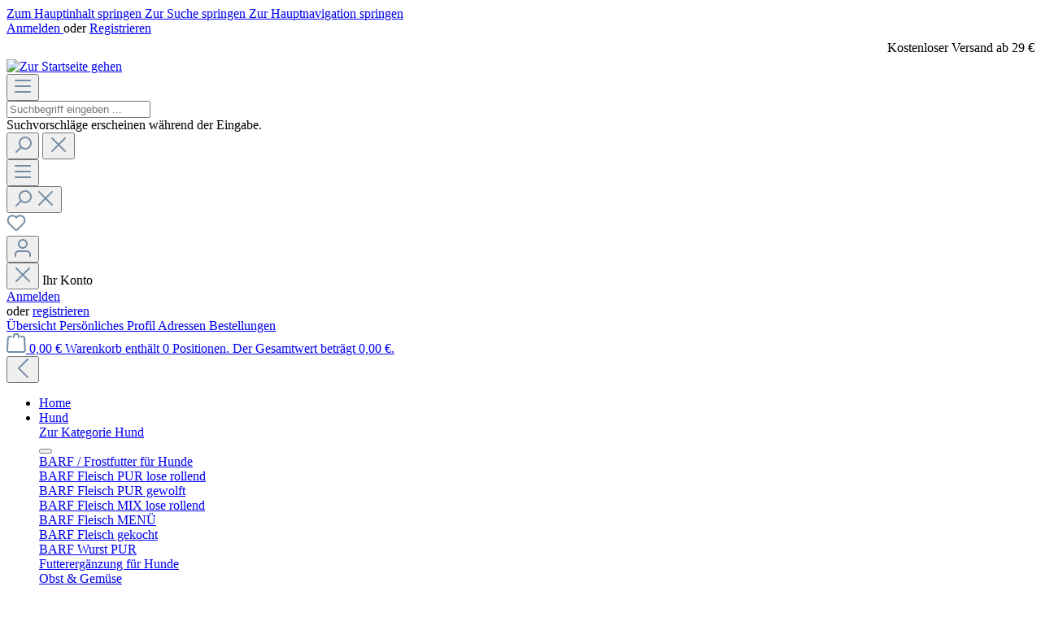

--- FILE ---
content_type: text/html; charset=UTF-8
request_url: https://www.multipet.de/FischReptilien/Fischfrostfutter/Petman-fish/Einzelsorten/Fischfleisch/
body_size: 19838
content:
<!DOCTYPE html><html lang="de-DE" itemscope="itemscope" itemtype="https://schema.org/WebPage"><head><meta charset="utf-8"><meta name="viewport" content="width=device-width, initial-scale=1, shrink-to-fit=no"><meta name="author" content=""><meta name="robots" content="index,follow"><meta name="revisit-after" content="15 days"><meta name="keywords" content=""><meta name="description" content=" Petman Fish Fischfleisch von Multipet ist ein hochwertiges, proteinreiches Frostfutter für Zierfische. Unterstützt Wachstum, Vitalität und eine artgerechte Ernährung im Aquarium."><meta property="og:url" content="https://www.multipet.de/FischReptilien/Fischfrostfutter/Petman-fish/Einzelsorten/Fischfleisch/"><meta property="og:type" content="website"><meta property="og:site_name" content="MULTIPET GmbH"><meta property="og:title" content="Petman Fish Fischfleisch Multipet – Proteinreiches Frostfutter für Zierfische"><meta property="og:description" content="Petman Fish Fischfleisch von Multipet ist ein hochwertiges, proteinreiches Frostfutter für Zierfische. Unterstützt Wachstum, Vitalität und eine artgerechte Ernährung im Aquarium."><meta property="og:image" content="https://www.multipet.de/media/f0/3f/f2/1681731021/multipet-logo.png?ts=1681731021"><meta name="twitter:card" content="summary"><meta name="twitter:site" content="MULTIPET GmbH"><meta name="twitter:title" content="Petman Fish Fischfleisch Multipet – Proteinreiches Frostfutter für Zierfische"><meta name="twitter:description" content="Petman Fish Fischfleisch von Multipet ist ein hochwertiges, proteinreiches Frostfutter für Zierfische. Unterstützt Wachstum, Vitalität und eine artgerechte Ernährung im Aquarium."><meta name="twitter:image" content="https://www.multipet.de/media/f0/3f/f2/1681731021/multipet-logo.png?ts=1681731021"><meta itemprop="copyrightHolder" content="MULTIPET GmbH"><meta itemprop="copyrightYear" content=""><meta itemprop="isFamilyFriendly" content="true"><meta itemprop="image" content="https://www.multipet.de/media/f0/3f/f2/1681731021/multipet-logo.png?ts=1681731021"><meta name="theme-color" content="#ffffff"><link rel="icon" href="https://www.multipet.de/media/a0/a4/44/1737136559/favicon_multipet.ico?ts=1737136559"><link rel="apple-touch-icon" href="https://www.multipet.de/media/cf/35/18/1736756690/favicon - 32x32.png?ts=1736756690"><link rel="canonical" href="https://www.multipet.de/FischReptilien/Fischfrostfutter/Petman-fish/Einzelsorten/Fischfleisch/"><title itemprop="name"> Petman Fish Fischfleisch Multipet – Proteinreiches Frostfutter für Zierfische </title><link rel="stylesheet" href="https://www.multipet.de/theme/568b769d3c973747462bdae73d0ee50d/css/all.css?1764866853"><style data-plugin="zenitGravityCustomCss">/* header / footer */ .header-main.js-sticky .top-bar, .language-form, .footer-bottom-row { display: none !important; } .header-main.js-sticky .header-row, .header-main.js-sticky .header-row::after { min-height: 0; } @media screen and (min-width: 1200px) { .top-bar-logo { width: 33%; text-align: left; } .top-bar-marketing .text-slider .text-slider-item.js-animate-in { max-width: 80%; } } .top-bar-logo img { margin-right: 15px; max-width: 100%; } @media screen and (max-width: 1200px) { .top-bar-logo img { max-width: 205px; } } .top-bar-nav { flex-direction: row-reverse; } .top-bar-marketing .text-slider .text-slider-item .item-entry { display: flex; align-items: center; justify-content: space-between; } .top-bar-marketing .text-slider .text-slider-item.js-animate-in { animation: none; transform: none; left: 0; } .header-main.js-sticky .header-logo-col { height: 70px; } .header-main.js-sticky .header-logo-main { height: 70%; } .footer-main .footer-logo-main { height: auto; } /* navigation/ category */ .cms-element-category-navigation .category-navigation-entry { border-top: 1px dotted #d4d4d4; } .category-navigation.level-0 .category-navigation-link.is-active ~ .level-1 .category-navigation-link, .category-navigation.level-0 .category-navigation-link.in-path ~ .level-1 .category-navigation-link { color: inherit; } .category-navigation.level-0 .category-navigation-link.is-active ~ .level-1 .category-navigation-link.is-active, .category-navigation.level-0 .category-navigation-link.in-path ~ .level-1 .category-navigation-link.is-active { color: #df121e; color: $sw-color-brand-primary; } .category-navigation.level-1 .category-navigation-link.is-active { color: #df121e; } .product-box .product-image-wrapper.is-contain, .product-box .product-image-wrapper.is-standard, .product-box .product-image-wrapper.is-minimal { height: 200px; } .gallery-slider-item.is-cover, .gallery-slider-item.is-contain, .gallery-slider-single-image.is-cover, .gallery-slider-single-image.is-contain { max-height: 500px; } .grayscale img { -webkit-filter: grayscale(1); filter: grayscale(1); } .product-slider-subcategory-container .product-box .product-description { display: none; } .lws-subcategory-row { margin: 0; } @media (max-width: 1200px) { h1, .h1 { font-size: 30px; } } .mobil-display-none{ display: none; @media (min-width: 992px){ display: block; } }</style> <script>window.features=JSON.parse('\u007B\u0022V6_5_0_0\u0022\u003Atrue,\u0022v6.5.0.0\u0022\u003Atrue,\u0022V6_6_0_0\u0022\u003Atrue,\u0022v6.6.0.0\u0022\u003Atrue,\u0022V6_7_0_0\u0022\u003Atrue,\u0022v6.7.0.0\u0022\u003Atrue,\u0022V6_8_0_0\u0022\u003Afalse,\u0022v6.8.0.0\u0022\u003Afalse,\u0022DISABLE_VUE_COMPAT\u0022\u003Atrue,\u0022disable.vue.compat\u0022\u003Atrue,\u0022ACCESSIBILITY_TWEAKS\u0022\u003Atrue,\u0022accessibility.tweaks\u0022\u003Atrue,\u0022TELEMETRY_METRICS\u0022\u003Afalse,\u0022telemetry.metrics\u0022\u003Afalse,\u0022FLOW_EXECUTION_AFTER_BUSINESS_PROCESS\u0022\u003Afalse,\u0022flow.execution.after.business.process\u0022\u003Afalse,\u0022PERFORMANCE_TWEAKS\u0022\u003Afalse,\u0022performance.tweaks\u0022\u003Afalse,\u0022CACHE_CONTEXT_HASH_RULES_OPTIMIZATION\u0022\u003Afalse,\u0022cache.context.hash.rules.optimization\u0022\u003Afalse,\u0022DEFERRED_CART_ERRORS\u0022\u003Afalse,\u0022deferred.cart.errors\u0022\u003Afalse,\u0022PRODUCT_ANALYTICS\u0022\u003Afalse,\u0022product.analytics\u0022\u003Afalse\u007D');var becPluginTracking={controller:'navigation',action:'index',currency:'EUR',serverbasedTracking:false,enableClientTracking:false,category:{name:'Fischfleisch',id:'15cb50e1d7f549cb9c1b18a53f23bf74'},fbPixelId:'0'};var globalGtmData={event:'page_view'};becPluginTracking.ecommerce=globalGtmData;window.dataLayer=window.dataLayer||[];function gtag(){dataLayer.push(arguments);}
gtag('consent','default',{'ad_storage':'granted','ad_user_data':'granted','ad_personalization':'granted','analytics_storage':'granted'});dataLayer.push({'userData':becPluginTracking,'event':globalGtmData.event});window.useDefaultCookieConsent=true;window.activeNavigationId='15cb50e1d7f549cb9c1b18a53f23bf74';window.activeRoute='frontend.navigation.page';window.activeRouteParameters='\u007B\u0022_httpCache\u0022\u003Atrue,\u0022navigationId\u0022\u003A\u002215cb50e1d7f549cb9c1b18a53f23bf74\u0022\u007D';window.router={'frontend.cart.offcanvas':'/checkout/offcanvas','frontend.cookie.offcanvas':'/cookie/offcanvas','frontend.checkout.finish.page':'/checkout/finish','frontend.checkout.info':'/widgets/checkout/info','frontend.menu.offcanvas':'/widgets/menu/offcanvas','frontend.cms.page':'/widgets/cms','frontend.cms.navigation.page':'/widgets/cms/navigation','frontend.country.country-data':'/country/country-state-data','frontend.app-system.generate-token':'/app-system/Placeholder/generate-token','frontend.gateway.context':'/gateway/context','frontend.cookie.consent.offcanvas':'/cookie/consent-offcanvas','frontend.account.login.page':'/account/login',};window.salesChannelId='2a1ef7f3d9424976ae79ffc3d9b77a40';const currentRoutes=window.router;const becPluginRoutes={'frontend.fb-conversion-tracking':'/fb-conversion-tracking'}
window.router=Object.assign({},currentRoutes,becPluginRoutes);window.linkIconConfig={'linkIconEntirePage':0,'linkIconInListElements':0};window.breakpoints=JSON.parse('\u007B\u0022xs\u0022\u003A0,\u0022sm\u0022\u003A576,\u0022md\u0022\u003A768,\u0022lg\u0022\u003A992,\u0022xl\u0022\u003A1200,\u0022xxl\u0022\u003A1400\u007D');window.customerLoggedInState=0;window.wishlistEnabled=1;window.validationMessages=JSON.parse('\u007B\u0022required\u0022\u003A\u0022Die\u0020Eingabe\u0020darf\u0020nicht\u0020leer\u0020sein.\u0022,\u0022email\u0022\u003A\u0022Ung\\u00fcltige\u0020E\u002DMail\u002DAdresse.\u0020Die\u0020E\u002DMail\u0020ben\\u00f6tigt\u0020das\u0020Format\u0020\\\u0022nutzer\u0040beispiel.de\\\u0022.\u0022,\u0022confirmation\u0022\u003A\u0022Ihre\u0020Eingaben\u0020sind\u0020nicht\u0020identisch.\u0022,\u0022minLength\u0022\u003A\u0022Die\u0020Eingabe\u0020ist\u0020zu\u0020kurz.\u0022\u007D');window.themeJsPublicPath='https://www.multipet.de/theme/568b769d3c973747462bdae73d0ee50d/js/';</script> <script id="gtm-script" type="javascript/blocked">(function(w,d,s,l,i){w[l]=w[l]||[];w[l].push({'gtm.start': new Date().getTime(),event:'gtm.js'});var f=d.getElementsByTagName(s)[0], j=d.createElement(s),dl=l!='dataLayer'?'&l='+l:'';j.async=true;j.src='https://www.googletagmanager.com/gtm.js?id='+i+dl;f.parentNode.insertBefore(j,f); })(window,document,'script','dataLayer','GTM-PMJ2CSQ');</script><script src="https://www.multipet.de/theme/568b769d3c973747462bdae73d0ee50d/js/storefront/storefront.js?1764866853" defer></script><script src="https://www.multipet.de/theme/568b769d3c973747462bdae73d0ee50d/js/swag-amazon-pay/swag-amazon-pay.js?1764866853" defer></script><script src="https://www.multipet.de/theme/568b769d3c973747462bdae73d0ee50d/js/swag-pay-pal/swag-pay-pal.js?1764866853" defer></script><script src="https://www.multipet.de/theme/568b769d3c973747462bdae73d0ee50d/js/bec-plugin/bec-plugin.js?1764866853" defer></script><script src="https://www.multipet.de/theme/568b769d3c973747462bdae73d0ee50d/js/lws-subcategories-v6/lws-subcategories-v6.js?1764866853" defer></script><script src="https://www.multipet.de/theme/568b769d3c973747462bdae73d0ee50d/js/zenit-platform-gravity/zenit-platform-gravity.js?1764866853" defer></script><script src="https://www.multipet.de/theme/568b769d3c973747462bdae73d0ee50d/js/zenit-platform-gravity-set2/zenit-platform-gravity-set2.js?1764866853" defer></script></head><body class=" is-ctl-navigation is-act-index is-active-route-frontend-navigation-page has-product-actions has-marketing-slider has-pw-toggle is-cms is-lo-full-width-boxed is-tb-default is-srch-default is-mn-offcanvas-md header-bg-opacity-100 header-bg-opacity header-pos-relative main-navigation-scroller main-navigation-bg-opacity-100 accessibility "><div id="page-top" class="skip-to-content bg-primary-subtle text-primary-emphasis overflow-hidden" tabindex="-1"><div class="container skip-to-content-container d-flex justify-content-center visually-hidden-focusable"><a href="#content-main" class="skip-to-content-link d-inline-flex text-decoration-underline m-1 p-2 fw-bold gap-2"> Zum Hauptinhalt springen </a><a href="#header-main-search-input" class="skip-to-content-link d-inline-flex text-decoration-underline m-1 p-2 fw-bold gap-2 d-none d-sm-block"> Zur Suche springen </a><a href="#main-navigation-menu" class="skip-to-content-link d-inline-flex text-decoration-underline m-1 p-2 fw-bold gap-2 d-none d-lg-block"> Zur Hauptnavigation springen </a></div></div><noscript class="noscript-main"><div role="alert" aria-live="polite" class="alert alert-info d-flex align-items-center"> <span class="icon icon-info" aria-hidden="true"><svg xmlns="http://www.w3.org/2000/svg" xmlns:xlink="http://www.w3.org/1999/xlink" width="24" height="24" viewBox="0 0 24 24"><defs><path d="M12 7c.5523 0 1 .4477 1 1s-.4477 1-1 1-1-.4477-1-1 .4477-1 1-1zm1 9c0 .5523-.4477 1-1 1s-1-.4477-1-1v-5c0-.5523.4477-1 1-1s1 .4477 1 1v5zm11-4c0 6.6274-5.3726 12-12 12S0 18.6274 0 12 5.3726 0 12 0s12 5.3726 12 12zM12 2C6.4772 2 2 6.4772 2 12s4.4772 10 10 10 10-4.4772 10-10S17.5228 2 12 2z" id="icons-default-info" /></defs><use xlink:href="#icons-default-info" fill="#758CA3" fill-rule="evenodd" /></svg></span> <div class="alert-content-container"> Um unseren Shop in vollem Umfang nutzen zu können, empfehlen wir Ihnen Javascript in Ihrem Browser zu aktivieren. </div></div></noscript><noscript class="noscript-main"><style> [data-zen-scroll-cms-animation] .zen-animate, [data-zen-scroll-listing-animation] .zen-animate-listing { visibility: visible; } </style></noscript><div class="page-wrapper"><header class="header-main header-multi-line header-multi-line-mobile header-logo-left" data-zen-sticky-header="true" data-zen-sticky-header-options="{&quot;viewports&quot;:[&quot;XXL&quot;,&quot;XS&quot;,&quot;SM&quot;,&quot;MD&quot;,&quot;LG&quot;,&quot;XL&quot;],&quot;scrollOffset&quot;:&quot;&quot;,&quot;autoHide&quot;:true}" data-zen-header-hover="true" data-zen-header-tooltips="true" data-zen-header-tooltips-options="{&quot;tooltipPlacement&quot;:&quot;bottom&quot;}"><div class="header-inner"><div class="collapse show" id="topBarCollapse" tabindex="-1"><div class="top-bar"><div class="container"><nav class="top-bar-nav d-flex justify-content-end gap-3" aria-label="Shop-Einstellungen"><div class="top-bar-nav-item top-bar-login-register d-none d-lg-flex"> <span class="top-bar-login"><a href="/account/login" title="Anmelden" class="top-bar-login-item"> Anmelden </a></span> <span>oder</span> <span class="top-bar-register"><a href="/account/login" title="Registrieren" class="top-bar-register-item"> Registrieren </a></span> </div><div class="top-bar-nav-item top-bar-marketing"><div class="text-slider" data-zen-text-slider="true" data-zen-text-slider-options="{&quot;interval&quot;:4000}"><div class="text-items text-slider-items"><div class="text-item text-slider-item"> <span class="item-entry"> <span class="top-bar-logo"><img src="/media/cc/ef/35/1751346631/dibo-top-header-zahlungsarten.png" alt="Zahlung mit PayPal, Amazon Pay, Lastschrift, Kreditkarte" /></span> <span class="top-bar-text">Kostenloser Versand ab 29 €<span class="mobil-display-none">/Lieferung in 1-3 Werktagen</span> </span> </span> </div></div></div></div><div class="top-bar-nav-item top-bar-navigation-group d-none d-lg-flex"></div></nav></div></div></div><div class="nav-header"><div class="container"><div class="header-row row gx-1"><div class="header-logo-col col-12 col-md-auto"><div class="header-logo-main text-center"><a class="header-logo-main-link" href="/" title="Zur Startseite gehen"><picture class="header-logo-picture d-block m-auto"><source srcset="https://www.multipet.de/media/38/51/ab/1681724737/multipet-mobile-logo.png?ts=1681724738" media="(max-width: 767px)"><img src="https://www.multipet.de/media/f0/3f/f2/1681731021/multipet-logo.png?ts=1681731021" alt="Zur Startseite gehen" class="img-fluid header-logo-main-img"></picture></a></div></div><div class="header-menu-button col-auto d-md-none" data-zen-tooltip-title="Menü"> <button class="btn nav-main-toggle-btn header-actions-btn" type="button" data-off-canvas-menu="true" aria-label="Menü"> <span class="icon icon-stack" aria-hidden="true"><svg xmlns="http://www.w3.org/2000/svg" xmlns:xlink="http://www.w3.org/1999/xlink" width="24" height="24" viewBox="0 0 24 24"><defs><path d="M3 13c-.5523 0-1-.4477-1-1s.4477-1 1-1h18c.5523 0 1 .4477 1 1s-.4477 1-1 1H3zm0-7c-.5523 0-1-.4477-1-1s.4477-1 1-1h18c.5523 0 1 .4477 1 1s-.4477 1-1 1H3zm0 14c-.5523 0-1-.4477-1-1s.4477-1 1-1h18c.5523 0 1 .4477 1 1s-.4477 1-1 1H3z" id="icons-default-stack" /></defs><use xlink:href="#icons-default-stack" fill="#758CA3" fill-rule="evenodd" /></svg></span> </button> </div><div class="header-search-col col-12 col-sm-auto col-lg-6 ms-auto me-0 mx-lg-auto order-last order-sm-0"><div class="collapse" id="searchCollapse"><div class="header-search my-2 m-sm-auto"><form action="/search" method="get" data-search-widget="true" data-search-widget-options="{&quot;searchWidgetMinChars&quot;:2}" data-url="/suggest?search=" class="header-search-form js-search-form"><div class="input-group has-validation"><input type="search" id="header-main-search-input" name="search" class="form-control header-search-input" autocomplete="off" autocapitalize="off" placeholder="Suchbegriff eingeben ..." aria-label="Suchbegriff eingeben ..." role="combobox" aria-autocomplete="list" aria-controls="search-suggest-listbox" aria-expanded="false" aria-describedby="search-suggest-result-info" value=""><div id="search-suggest-result-info" class="sr-only"> Suchvorschläge erscheinen während der Eingabe. </div> <button type="submit" class="btn header-search-btn" aria-label="Suchen"> <span class="header-search-icon"> <span class="icon icon-search" aria-hidden="true"><svg xmlns="http://www.w3.org/2000/svg" xmlns:xlink="http://www.w3.org/1999/xlink" width="24" height="24" viewBox="0 0 24 24"><defs><path d="M10.0944 16.3199 4.707 21.707c-.3905.3905-1.0237.3905-1.4142 0-.3905-.3905-.3905-1.0237 0-1.4142L8.68 14.9056C7.6271 13.551 7 11.8487 7 10c0-4.4183 3.5817-8 8-8s8 3.5817 8 8-3.5817 8-8 8c-1.8487 0-3.551-.627-4.9056-1.6801zM15 16c3.3137 0 6-2.6863 6-6s-2.6863-6-6-6-6 2.6863-6 6 2.6863 6 6 6z" id="icons-default-search" /></defs><use xlink:href="#icons-default-search" fill="#758CA3" fill-rule="evenodd" /></svg></span> </span> </button> <button class="btn header-close-btn js-search-close-btn d-none" type="button" aria-label="Die Dropdown-Suche schließen"> <span class="header-close-icon"> <span class="icon icon-x" aria-hidden="true"><svg xmlns="http://www.w3.org/2000/svg" xmlns:xlink="http://www.w3.org/1999/xlink" width="24" height="24" viewBox="0 0 24 24"><defs><path d="m10.5858 12-7.293-7.2929c-.3904-.3905-.3904-1.0237 0-1.4142.3906-.3905 1.0238-.3905 1.4143 0L12 10.5858l7.2929-7.293c.3905-.3904 1.0237-.3904 1.4142 0 .3905.3906.3905 1.0238 0 1.4143L13.4142 12l7.293 7.2929c.3904.3905.3904 1.0237 0 1.4142-.3906.3905-1.0238.3905-1.4143 0L12 13.4142l-7.2929 7.293c-.3905.3904-1.0237.3904-1.4142 0-.3905-.3906-.3905-1.0238 0-1.4143L10.5858 12z" id="icons-default-x" /></defs><use xlink:href="#icons-default-x" fill="#758CA3" fill-rule="evenodd" /></svg></span> </span> </button> </div></form></div></div></div><div class="header-actions-col col-auto ms-auto ms-sm-0"><div class="row gx-1 justify-content-end"><div class="col-auto d-none d-md-flex d-lg-none" data-zen-tooltip-title="Menü"> <button class="btn nav-main-toggle-btn header-actions-btn" type="button" data-off-canvas-menu="true" aria-label="Menü"> <span class="icon icon-stack" aria-hidden="true"><svg xmlns="http://www.w3.org/2000/svg" xmlns:xlink="http://www.w3.org/1999/xlink" width="24" height="24" viewBox="0 0 24 24"><use xlink:href="#icons-default-stack" fill="#758CA3" fill-rule="evenodd" /></svg></span> </button> </div><div class="col-auto d-sm-none"><div class="search-toggle" data-zen-tooltip-title="Suchen"> <button class="btn header-actions-btn search-toggle-btn js-search-toggle-btn collapsed" type="button" data-bs-toggle="collapse" data-bs-target="#searchCollapse" aria-expanded="false" aria-controls="searchCollapse" aria-label="Suchen"> <span class="icon icon-search icon-md" aria-hidden="true"><svg xmlns="http://www.w3.org/2000/svg" xmlns:xlink="http://www.w3.org/1999/xlink" width="24" height="24" viewBox="0 0 24 24"><use xlink:href="#icons-default-search" fill="#758CA3" fill-rule="evenodd" /></svg></span> <span class="icon icon-x icon-search-close d-none" aria-hidden="true"><svg xmlns="http://www.w3.org/2000/svg" xmlns:xlink="http://www.w3.org/1999/xlink" width="24" height="24" viewBox="0 0 24 24"><use xlink:href="#icons-default-x" fill="#758CA3" fill-rule="evenodd" /></svg></span> </button> </div></div><div class="col-auto"><div class="header-wishlist" data-zen-tooltip-title="Merkzettel"><a class="btn header-wishlist-btn header-actions-btn" href="/wishlist" title="Merkzettel" aria-labelledby="wishlist-basket-live-area"> <span class="header-wishlist-icon"> <span class="icon icon-heart icon-md" aria-hidden="true"><svg xmlns="http://www.w3.org/2000/svg" xmlns:xlink="http://www.w3.org/1999/xlink" width="24" height="24" viewBox="0 0 24 24"><defs><path d="M20.0139 12.2998c1.8224-1.8224 1.8224-4.7772 0-6.5996-1.8225-1.8225-4.7772-1.8225-6.5997 0L12 7.1144l-1.4142-1.4142c-1.8225-1.8225-4.7772-1.8225-6.5997 0-1.8224 1.8224-1.8224 4.7772 0 6.5996l7.519 7.519a.7.7 0 0 0 .9899 0l7.5189-7.519zm1.4142 1.4142-7.519 7.519c-1.0543 1.0544-2.7639 1.0544-3.8183 0L2.572 13.714c-2.6035-2.6035-2.6035-6.8245 0-9.428 2.6035-2.6035 6.8246-2.6035 9.4281 0 2.6035-2.6035 6.8246-2.6035 9.428 0 2.6036 2.6035 2.6036 6.8245 0 9.428z" id="icons-default-heart" /></defs><use xlink:href="#icons-default-heart" fill="#758CA3" fill-rule="evenodd" /></svg></span> </span> <span class="badge header-wishlist-badge" id="wishlist-basket" data-wishlist-storage="true" data-wishlist-storage-options="{&quot;listPath&quot;:&quot;\/wishlist\/list&quot;,&quot;mergePath&quot;:&quot;\/wishlist\/merge&quot;,&quot;pageletPath&quot;:&quot;\/wishlist\/merge\/pagelet&quot;}" data-wishlist-widget="true" data-wishlist-widget-options="{&quot;showCounter&quot;:true}" aria-labelledby="wishlist-basket-live-area"></span> <span class="visually-hidden" id="wishlist-basket-live-area" data-wishlist-live-area-text="Du hast %counter% Produkte auf dem Merkzettel" aria-live="polite"></span> </a></div></div><div class="col-auto"><div class="account-menu" data-zen-tooltip-title="Ihr Konto"><div class="dropdown"> <button class="btn account-menu-btn header-actions-btn" type="button" id="accountWidget" data-account-menu="true" data-bs-toggle="dropdown" aria-haspopup="true" aria-expanded="false" aria-label="Ihr Konto" title="Ihr Konto"> <span class="icon icon-avatar icon-md" aria-hidden="true"><svg xmlns="http://www.w3.org/2000/svg" xmlns:xlink="http://www.w3.org/1999/xlink" width="24" height="24" viewBox="0 0 24 24"><defs><path d="M12 3C9.7909 3 8 4.7909 8 7c0 2.2091 1.7909 4 4 4 2.2091 0 4-1.7909 4-4 0-2.2091-1.7909-4-4-4zm0-2c3.3137 0 6 2.6863 6 6s-2.6863 6-6 6-6-2.6863-6-6 2.6863-6 6-6zM4 22.099c0 .5523-.4477 1-1 1s-1-.4477-1-1V20c0-2.7614 2.2386-5 5-5h10.0007c2.7614 0 5 2.2386 5 5v2.099c0 .5523-.4477 1-1 1s-1-.4477-1-1V20c0-1.6569-1.3431-3-3-3H7c-1.6569 0-3 1.3431-3 3v2.099z" id="icons-default-avatar" /></defs><use xlink:href="#icons-default-avatar" fill="#758CA3" fill-rule="evenodd" /></svg></span> </button> <div class="dropdown-menu dropdown-menu-end account-menu-dropdown shadow js-account-menu-dropdown" aria-labelledby="accountWidget"><div class="offcanvas-header"> <button class="btn offcanvas-close js-offcanvas-close stretched-link" aria-label="Menü schließen"> <span class="icon icon-x icon-md" aria-hidden="true"><svg xmlns="http://www.w3.org/2000/svg" xmlns:xlink="http://www.w3.org/1999/xlink" width="24" height="24" viewBox="0 0 24 24"><use xlink:href="#icons-default-x" fill="#758CA3" fill-rule="evenodd" /></svg></span> </button> <span data-id="off-canvas-headline" class="offcanvas-title"> Ihr Konto </span> </div><div class="offcanvas-body"><div class="account-menu"><div class="account-menu-login"><a href="/account/login" title="Anmelden" class="btn btn-primary account-menu-login-button"> Anmelden </a><div class="account-menu-register"> oder <a href="/account/login" title="Registrieren"> registrieren </a></div></div><div class="account-menu-links"><div class="header-account-menu"><div class="card account-menu-inner"><nav class="list-group list-group-flush account-aside-list-group"><a href="/account" title="Übersicht" class="list-group-item list-group-item-action account-aside-item"> Übersicht </a><a href="/account/profile" title="Persönliches Profil" class="list-group-item list-group-item-action account-aside-item"> Persönliches Profil </a><a href="/account/address" title="Adressen" class="list-group-item list-group-item-action account-aside-item"> Adressen </a><a href="/account/order" title="Bestellungen" class="list-group-item list-group-item-action account-aside-item"> Bestellungen </a></nav></div></div></div></div></div></div></div></div></div><div class="col-auto"><div class="header-cart" data-off-canvas-cart="true" data-zen-tooltip-title="Warenkorb"><a class="btn header-cart-btn header-actions-btn" href="/checkout/cart" data-cart-widget="true" title="Warenkorb" aria-labelledby="cart-widget-aria-label" aria-haspopup="true"> <span class="header-cart-icon"> <span class="icon icon-bag icon-md" aria-hidden="true"><svg xmlns="http://www.w3.org/2000/svg" xmlns:xlink="http://www.w3.org/1999/xlink" width="24" height="24" viewBox="0 0 24 24"><defs><path d="M5.892 3c.5523 0 1 .4477 1 1s-.4477 1-1 1H3.7895a1 1 0 0 0-.9986.9475l-.7895 15c-.029.5515.3946 1.0221.9987 1.0525h17.8102c.5523 0 1-.4477.9986-1.0525l-.7895-15A1 1 0 0 0 20.0208 5H17.892c-.5523 0-1-.4477-1-1s.4477-1 1-1h2.1288c1.5956 0 2.912 1.249 2.9959 2.8423l.7894 15c.0035.0788.0035.0788.0042.1577 0 1.6569-1.3432 3-3 3H3c-.079-.0007-.079-.0007-.1577-.0041-1.6546-.0871-2.9253-1.499-2.8382-3.1536l.7895-15C.8775 4.249 2.1939 3 3.7895 3H5.892zm4 2c0 .5523-.4477 1-1 1s-1-.4477-1-1V3c0-1.6569 1.3432-3 3-3h2c1.6569 0 3 1.3431 3 3v2c0 .5523-.4477 1-1 1s-1-.4477-1-1V3c0-.5523-.4477-1-1-1h-2c-.5523 0-1 .4477-1 1v2z" id="icons-default-bag" /></defs><use xlink:href="#icons-default-bag" fill="#758CA3" fill-rule="evenodd" /></svg></span> </span> <span class="header-cart-total d-none d-sm-inline-block ms-sm-2"> 0,00 € </span> <span class="visually-hidden" id="cart-widget-aria-label"> Warenkorb enthält 0 Positionen. Der Gesamtwert beträgt 0,00 €. </span> </a></div></div></div></div></div></div></div><div class="nav-main"><div class="main-navigation" data-zen-nav-scroller="true" data-zen-nav-scroller-options="{&quot;activeRootId&quot;:&quot;60bd7f456d034641bb22815b568f4084&quot;}"><div class="container"> <button class="main-navigation-scroller-controls-prev" aria-label="Vorheriges"> <span class="icon icon-arrow-head-left icon-xs" aria-hidden="true"><svg xmlns="http://www.w3.org/2000/svg" xmlns:xlink="http://www.w3.org/1999/xlink" width="24" height="24" viewBox="0 0 24 24"><defs><path id="icons-default-arrow-head-left" d="m12.5 7.9142 10.2929 10.293c.3905.3904 1.0237.3904 1.4142 0 .3905-.3906.3905-1.0238 0-1.4143l-11-11c-.3905-.3905-1.0237-.3905-1.4142 0l-11 11c-.3905.3905-.3905 1.0237 0 1.4142.3905.3905 1.0237.3905 1.4142 0L12.5 7.9142z" /></defs><use transform="matrix(0 1 1 0 .5 -.5)" xlink:href="#icons-default-arrow-head-left" fill="#758CA3" fill-rule="evenodd" /></svg></span> </button> <nav class="navbar navbar-expand-lg main-navigation-menu" id="main-navigation-menu" itemscope="itemscope" itemtype="https://schema.org/SiteNavigationElement" data-navbar="true" data-navbar-options="{&quot;pathIdList&quot;:[]}" aria-label="Hauptnavigation"><div class="collapse navbar-collapse" id="main_nav"><ul class="navbar-nav main-navigation-menu-list"><li class="main-navigation-item"><div class="nav-item nav-item-60bd7f456d034641bb22815b568f4084"><a class="nav-link main-navigation-link home-link root nav-item-60bd7f456d034641bb22815b568f4084-link" href="/" itemprop="url" title="Home"><div class="main-navigation-link-text" data-hover="Home"> <span class="main-navigation-link-name" itemprop="name" data-hover="Home">Home</span> </div></a></div></li><li class="main-navigation-item flyout"><div class="nav-item nav-item-01920ef001297584855f8232665aa962 dropdown position-static"><a class="nav-link nav-item-01920ef001297584855f8232665aa962-link root main-navigation-link dropdown-toggle" href="https://www.multipet.de/hund/" data-bs-toggle="dropdown" itemprop="url" title="Hund"><div class="main-navigation-link-text has-children" data-hover="Hund"> <span class="main-navigation-link-name" data-hover="Hund" itemprop="name">Hund</span> </div></a><div class="dropdown-menu js-flyout w-100 py-0 shadow"><div class="container"><div class="row navigation-flyout-bar"><div class="col"><div class="navigation-flyout-category-link"><a href="https://www.multipet.de/hund/" itemprop="url" title="Hund"> Zur Kategorie Hund </a></div></div><div class="col-auto"> <button class="navigation-flyout-close js-close-flyout-menu btn-close" aria-label="Menü schließen"></button> </div></div><div class="row navigation-flyout-content py-4" tabindex="-1"><div class="col"><div class="navigation-flyout-categories"><div class="row navigation-flyout-categories is-level-0"><div class="navigation-flyout-col "><a class="nav-item nav-item-f71e7b5ac2b8490c9357256acab0d6ac nav-link nav-item-f71e7b5ac2b8490c9357256acab0d6ac-link navigation-flyout-link is-level-0" href="https://www.multipet.de/Hundefutter/BARF-Frostfutter/" itemprop="url" title="BARF / Frostfutter für Hunde"><div class="navigation-flyout-link-name"> <span itemprop="name">BARF / Frostfutter für Hunde</span> </div></a><div class="navigation-flyout-categories is-level-1"><div class="navigation-flyout-col"><a class="nav-item nav-item-4e084bd09076466ca185e7eb1b77542b nav-link nav-item-4e084bd09076466ca185e7eb1b77542b-link navigation-flyout-link is-level-1" href="https://www.multipet.de/Hundefutter/BARF-Frostfutter/Fleisch-PUR-lose-rollend/" itemprop="url" title="BARF Fleisch PUR lose rollend"><div class="navigation-flyout-link-name"> <span itemprop="name">BARF Fleisch PUR lose rollend</span> </div></a></div><div class="navigation-flyout-col"><a class="nav-item nav-item-9a52a3ecbd714166aa32f7318a1ce3f0 nav-link nav-item-9a52a3ecbd714166aa32f7318a1ce3f0-link navigation-flyout-link is-level-1" href="https://www.multipet.de/Hundefutter/BARF-Frostfutter/Fleisch-PUR-gewolft/" itemprop="url" title="BARF Fleisch PUR gewolft"><div class="navigation-flyout-link-name"> <span itemprop="name">BARF Fleisch PUR gewolft</span> </div></a></div><div class="navigation-flyout-col"><a class="nav-item nav-item-78aa19cdd3bc4f1685582e38ef2ec7f1 nav-link nav-item-78aa19cdd3bc4f1685582e38ef2ec7f1-link navigation-flyout-link is-level-1" href="https://www.multipet.de/Hundefutter/BARF-Frostfutter/Fleisch-MIX-lose-rollend/" itemprop="url" title="BARF Fleisch MIX lose rollend"><div class="navigation-flyout-link-name"> <span itemprop="name">BARF Fleisch MIX lose rollend</span> </div></a></div><div class="navigation-flyout-col"><a class="nav-item nav-item-3ed5cf5df27740c2bd40b0035adc61ab nav-link nav-item-3ed5cf5df27740c2bd40b0035adc61ab-link navigation-flyout-link is-level-1" href="https://www.multipet.de/Hundefutter/BARF-Frostfutter/Fleisch-MENUE/" itemprop="url" title="BARF Fleisch MENÜ"><div class="navigation-flyout-link-name"> <span itemprop="name">BARF Fleisch MENÜ</span> </div></a></div><div class="navigation-flyout-col"><a class="nav-item nav-item-8ea71000135942119045953cd43d5349 nav-link nav-item-8ea71000135942119045953cd43d5349-link navigation-flyout-link is-level-1" href="https://www.multipet.de/Hundefutter/BARF-Frostfutter/Fleisch-gekocht/" itemprop="url" title="BARF Fleisch gekocht"><div class="navigation-flyout-link-name"> <span itemprop="name">BARF Fleisch gekocht</span> </div></a></div><div class="navigation-flyout-col"><a class="nav-item nav-item-710cea148e2647728d566b5fe7801653 nav-link nav-item-710cea148e2647728d566b5fe7801653-link navigation-flyout-link is-level-1" href="https://www.multipet.de/Hundefutter/BARF-Frostfutter/Wurst-PUR/" itemprop="url" title="BARF Wurst PUR"><div class="navigation-flyout-link-name"> <span itemprop="name">BARF Wurst PUR</span> </div></a></div></div></div><div class="navigation-flyout-col "><a class="nav-item nav-item-40bbc2641a7d4173a98420d2c46d4c39 nav-link nav-item-40bbc2641a7d4173a98420d2c46d4c39-link navigation-flyout-link is-level-0" href="https://www.multipet.de/Hundefutter/Futterergaenzung/" itemprop="url" title="Futterergänzung für Hunde"><div class="navigation-flyout-link-name"> <span itemprop="name">Futterergänzung für Hunde</span> </div></a><div class="navigation-flyout-categories is-level-1"><div class="navigation-flyout-col"><a class="nav-item nav-item-244f58d73f884594b451b973fddfdc41 nav-link nav-item-244f58d73f884594b451b973fddfdc41-link navigation-flyout-link is-level-1" href="https://www.multipet.de/Hundefutter/BARF-Frostfutter/Obst-Gemuese/" itemprop="url" title="Obst &amp; Gemüse"><div class="navigation-flyout-link-name"> <span itemprop="name">Obst &amp; Gemüse</span> </div></a></div><div class="navigation-flyout-col"><a class="nav-item nav-item-233248abfeac4c01b73294fc832864b1 nav-link nav-item-233248abfeac4c01b73294fc832864b1-link navigation-flyout-link is-level-1" href="https://www.multipet.de/Hundefutter/BARF-Zusaetze/Flocken/" itemprop="url" title="Flocken"><div class="navigation-flyout-link-name"> <span itemprop="name">Flocken</span> </div></a></div><div class="navigation-flyout-col"><a class="nav-item nav-item-56cfc8559de74bd28620f15a15ba5071 nav-link nav-item-56cfc8559de74bd28620f15a15ba5071-link navigation-flyout-link is-level-1" href="https://www.multipet.de/Hundefutter/BARF-Zusaetze/" itemprop="url" title="BARF Zusätze"><div class="navigation-flyout-link-name"> <span itemprop="name">BARF Zusätze</span> </div></a></div><div class="navigation-flyout-col"><a class="nav-item nav-item-387ea63b5d60424994cc501edf981531 nav-link nav-item-387ea63b5d60424994cc501edf981531-link navigation-flyout-link is-level-1" href="https://www.multipet.de/Hundefutter/Futterergaenzung/Ernaehrung/OEl-Fett/" itemprop="url" title="BARF Öl"><div class="navigation-flyout-link-name"> <span itemprop="name">BARF Öl</span> </div></a></div></div></div><div class="navigation-flyout-col "><a class="nav-item nav-item-7e108a07357f4ea9b9e3fa3f7cfca5fd nav-link nav-item-7e108a07357f4ea9b9e3fa3f7cfca5fd-link navigation-flyout-link is-level-0" href="https://www.multipet.de/hundefutter/nassfutter/" itemprop="url" title="Nassfutter für Hunde"><div class="navigation-flyout-link-name"> <span itemprop="name">Nassfutter für Hunde</span> </div></a><div class="navigation-flyout-categories is-level-1"><div class="navigation-flyout-col"><a class="nav-item nav-item-ebeda9d40c00429c95d65d686ddb0a23 nav-link nav-item-ebeda9d40c00429c95d65d686ddb0a23-link navigation-flyout-link is-level-1" href="https://www.multipet.de/Hundefutter/Nassfutter/DIBO-PUR-reine-Fleischdosen/" itemprop="url" title="DIBO PUR - reine Fleischdosen"><div class="navigation-flyout-link-name"> <span itemprop="name">DIBO PUR - reine Fleischdosen</span> </div></a></div><div class="navigation-flyout-col"><a class="nav-item nav-item-9110ff8f097044aeae276e93c5cfbb22 nav-link nav-item-9110ff8f097044aeae276e93c5cfbb22-link navigation-flyout-link is-level-1" href="https://www.multipet.de/Hundefutter/Nassfutter/DIBO-MENUE-mit-Naturreis-Suesskartoffeln-oder-NudelnKarotten/" itemprop="url" title="DIBO MENÜ - mit Naturreis, Süßkartoffeln oder Nudeln/Karotten"><div class="navigation-flyout-link-name"> <span itemprop="name">DIBO MENÜ - mit Naturreis, Süßkartoffeln oder Nudeln/Karotten</span> </div></a></div><div class="navigation-flyout-col"><a class="nav-item nav-item-e9064e5623774521b1fd138e2f9f929f nav-link nav-item-e9064e5623774521b1fd138e2f9f929f-link navigation-flyout-link is-level-1" href="https://www.multipet.de/Hundefutter/Nassfutter/DIBO-EXKLUSIV-reines-Muskelfleisch/" itemprop="url" title="DIBO EXKLUSIV - reines Muskelfleisch"><div class="navigation-flyout-link-name"> <span itemprop="name">DIBO EXKLUSIV - reines Muskelfleisch</span> </div></a></div><div class="navigation-flyout-col"><a class="nav-item nav-item-85a8d7de72e044938d61f39a212b0640 nav-link nav-item-85a8d7de72e044938d61f39a212b0640-link navigation-flyout-link is-level-1" href="https://www.multipet.de/Hundefutter/Nassfutter/DIBO-Kochwurst/" itemprop="url" title="DIBO Kochwurst"><div class="navigation-flyout-link-name"> <span itemprop="name">DIBO Kochwurst</span> </div></a></div></div></div><div class="navigation-flyout-col "><a class="nav-item nav-item-15be1ffd118a4ffcb67a755ffb594db9 nav-link nav-item-15be1ffd118a4ffcb67a755ffb594db9-link navigation-flyout-link is-level-0" href="https://www.multipet.de/hundefutter/trockenfutter/" itemprop="url" title="Trockenfutter für Hunde"><div class="navigation-flyout-link-name"> <span itemprop="name">Trockenfutter für Hunde</span> </div></a></div><div class="navigation-flyout-col "><a class="nav-item nav-item-35b5890f0450478f81ee46703b55447a nav-link nav-item-35b5890f0450478f81ee46703b55447a-link navigation-flyout-link is-level-0" href="https://www.multipet.de/Hundefutter/Snacks-Leckerli/" itemprop="url" title="Snacks / Leckerli für Hunde"><div class="navigation-flyout-link-name"> <span itemprop="name">Snacks / Leckerli für Hunde</span> </div></a><div class="navigation-flyout-categories is-level-1"><div class="navigation-flyout-col"><a class="nav-item nav-item-f20c852812694ef08ee6fae89e488de1 nav-link nav-item-f20c852812694ef08ee6fae89e488de1-link navigation-flyout-link is-level-1" href="https://www.multipet.de/Hundefutter/Snacks-Leckerli/Naturkausnacks/" itemprop="url" title="Naturkausnacks für Hunde"><div class="navigation-flyout-link-name"> <span itemprop="name">Naturkausnacks für Hunde</span> </div></a></div><div class="navigation-flyout-col"><a class="nav-item nav-item-3084e80cc68d4fd7bad1192665d81c4e nav-link nav-item-3084e80cc68d4fd7bad1192665d81c4e-link navigation-flyout-link is-level-1" href="https://www.multipet.de/Hundefutter/Snacks-Leckerli/Leckerli/" itemprop="url" title="Leckerli für Hunde"><div class="navigation-flyout-link-name"> <span itemprop="name">Leckerli für Hunde</span> </div></a></div><div class="navigation-flyout-col"><a class="nav-item nav-item-a995f4556df24d1ab28f77ab6afd73ca nav-link nav-item-a995f4556df24d1ab28f77ab6afd73ca-link navigation-flyout-link is-level-1" href="https://www.multipet.de/Hundefutter/Snacks-Leckerli/Hundekekse/" itemprop="url" title="Hundekekse"><div class="navigation-flyout-link-name"> <span itemprop="name">Hundekekse</span> </div></a></div><div class="navigation-flyout-col"><a class="nav-item nav-item-0192bd4c159777d1b5af893584108b99 nav-link nav-item-0192bd4c159777d1b5af893584108b99-link navigation-flyout-link is-level-1" href="https://www.multipet.de/hund/snacks-leckerli-fuer-hunde/beissspielzeug/" itemprop="url" title="Beißspielzeug"><div class="navigation-flyout-link-name"> <span itemprop="name">Beißspielzeug</span> </div></a></div></div></div><div class="navigation-flyout-col "><a class="nav-item nav-item-01920ef5c7ad72a6aa410c4069559ee4 nav-link nav-item-01920ef5c7ad72a6aa410c4069559ee4-link navigation-flyout-link is-level-0" href="https://www.multipet.de/hund/rund-um-den-hund/" itemprop="url" title="Rund um den Hund "><div class="navigation-flyout-link-name"> <span itemprop="name">Rund um den Hund </span> </div></a><div class="navigation-flyout-categories is-level-1"><div class="navigation-flyout-col"><a class="nav-item nav-item-4e069580532c480b93debcfa001b4253 nav-link nav-item-4e069580532c480b93debcfa001b4253-link navigation-flyout-link is-level-1" href="https://www.multipet.de/Hundefutter/Futterergaenzung/Fell-Haut/" itemprop="url" title="Fell &amp; Haut"><div class="navigation-flyout-link-name"> <span itemprop="name">Fell &amp; Haut</span> </div></a></div><div class="navigation-flyout-col"><a class="nav-item nav-item-ab5a1b46ccbf412781f23ba438df9a07 nav-link nav-item-ab5a1b46ccbf412781f23ba438df9a07-link navigation-flyout-link is-level-1" href="https://www.multipet.de/Hundefutter/Futterergaenzung/Gebiss-Knochen-Gelenke/" itemprop="url" title="Gebiss-Skelett-Knochen-Gelenke"><div class="navigation-flyout-link-name"> <span itemprop="name">Gebiss-Skelett-Knochen-Gelenke</span> </div></a></div><div class="navigation-flyout-col"><a class="nav-item nav-item-2cc7d76a48c64058b9b66f5ba9ca29a5 nav-link nav-item-2cc7d76a48c64058b9b66f5ba9ca29a5-link navigation-flyout-link is-level-1" href="https://www.multipet.de/Hundefutter/Futterergaenzung/Gewichtsreduktion/" itemprop="url" title="Gewichtsreduktion"><div class="navigation-flyout-link-name"> <span itemprop="name">Gewichtsreduktion</span> </div></a></div><div class="navigation-flyout-col"><a class="nav-item nav-item-e4589d694c584f79acbe0fe7b474d931 nav-link nav-item-e4589d694c584f79acbe0fe7b474d931-link navigation-flyout-link is-level-1" href="https://www.multipet.de/Hundefutter/Futterergaenzung/Immunsystem-Verdauung/" itemprop="url" title="Immunsystem &amp; Verdauung"><div class="navigation-flyout-link-name"> <span itemprop="name">Immunsystem &amp; Verdauung</span> </div></a></div><div class="navigation-flyout-col"><a class="nav-item nav-item-7ccbd00b3ca54245b9e40afe8ddd0d4d nav-link nav-item-7ccbd00b3ca54245b9e40afe8ddd0d4d-link navigation-flyout-link is-level-1" href="https://www.multipet.de/Hundefutter/Pflege-Hygiene/" itemprop="url" title="Pflege &amp; Hygiene"><div class="navigation-flyout-link-name"> <span itemprop="name">Pflege &amp; Hygiene</span> </div></a></div><div class="navigation-flyout-col"><a class="nav-item nav-item-85de657c53e24d6d8a802b45f611139b nav-link nav-item-85de657c53e24d6d8a802b45f611139b-link navigation-flyout-link is-level-1" href="https://www.multipet.de/Hundefutter/Futterergaenzung/Ernaehrung/" itemprop="url" title="Ernährung"><div class="navigation-flyout-link-name"> <span itemprop="name">Ernährung</span> </div></a></div><div class="navigation-flyout-col"><a class="nav-item nav-item-f8d40042063c4e7aa81885f02e34fde0 nav-link nav-item-f8d40042063c4e7aa81885f02e34fde0-link navigation-flyout-link is-level-1" href="https://www.multipet.de/Hundefutter/Futterergaenzung/Welpe-Spezial/" itemprop="url" title="Welpe Spezial"><div class="navigation-flyout-link-name"> <span itemprop="name">Welpe Spezial</span> </div></a></div></div></div></div></div></div></div></div></div></div></li><li class="main-navigation-item flyout"><div class="nav-item nav-item-01920ef01c23752b917da707442d7f2c dropdown position-static"><a class="nav-link nav-item-01920ef01c23752b917da707442d7f2c-link root main-navigation-link dropdown-toggle" href="https://www.multipet.de/katze/" data-bs-toggle="dropdown" itemprop="url" title="Katze"><div class="main-navigation-link-text has-children" data-hover="Katze"> <span class="main-navigation-link-name" data-hover="Katze" itemprop="name">Katze</span> </div></a><div class="dropdown-menu js-flyout w-100 py-0 shadow"><div class="container"><div class="row navigation-flyout-bar"><div class="col"><div class="navigation-flyout-category-link"><a href="https://www.multipet.de/katze/" itemprop="url" title="Katze"> Zur Kategorie Katze </a></div></div><div class="col-auto"> <button class="navigation-flyout-close js-close-flyout-menu btn-close" aria-label="Menü schließen"></button> </div></div><div class="row navigation-flyout-content py-4" tabindex="-1"><div class="col"><div class="navigation-flyout-categories"><div class="row navigation-flyout-categories is-level-0"><div class="navigation-flyout-col "><a class="nav-item nav-item-57bc2094ab774d1a8ba0d3af2c06392e nav-link nav-item-57bc2094ab774d1a8ba0d3af2c06392e-link navigation-flyout-link is-level-0" href="https://www.multipet.de/Katzenfutter/BARF-Frostfutter/" itemprop="url" title="BARF Frostfutter für Katzen "><div class="navigation-flyout-link-name"> <span itemprop="name">BARF Frostfutter für Katzen </span> </div></a></div><div class="navigation-flyout-col "><a class="nav-item nav-item-ad63cb2f471b4d42b6e85e45470d82a6 nav-link nav-item-ad63cb2f471b4d42b6e85e45470d82a6-link navigation-flyout-link is-level-0" href="https://www.multipet.de/Katzenfutter/Futterergaenzung/" itemprop="url" title="Futterergänzung für Katzen "><div class="navigation-flyout-link-name"> <span itemprop="name">Futterergänzung für Katzen </span> </div></a></div><div class="navigation-flyout-col "><a class="nav-item nav-item-ffb39213eb3f44b2bfd2c0b0f1f414c7 nav-link nav-item-ffb39213eb3f44b2bfd2c0b0f1f414c7-link navigation-flyout-link is-level-0" href="https://www.multipet.de/Katzenfutter/Nassfutter/" itemprop="url" title="Nassfutter für Katzen"><div class="navigation-flyout-link-name"> <span itemprop="name">Nassfutter für Katzen</span> </div></a></div><div class="navigation-flyout-col "><a class="nav-item nav-item-06863d947ece41e5a555168ac9308c9d nav-link nav-item-06863d947ece41e5a555168ac9308c9d-link navigation-flyout-link is-level-0" href="https://www.multipet.de/Katzenfutter/Katzenmilch/" itemprop="url" title="Katzenmilch"><div class="navigation-flyout-link-name"> <span itemprop="name">Katzenmilch</span> </div></a></div><div class="navigation-flyout-col "><a class="nav-item nav-item-01920f17d8bc7aea89961388c68d7839 nav-link nav-item-01920f17d8bc7aea89961388c68d7839-link navigation-flyout-link is-level-0" href="https://www.multipet.de/katze/rund-um-die-katze/" itemprop="url" title="Rund um die Katze"><div class="navigation-flyout-link-name"> <span itemprop="name">Rund um die Katze</span> </div></a></div><div class="navigation-flyout-col "><a class="nav-item nav-item-0dc102737b3047b49a7f8592b126e8b0 nav-link nav-item-0dc102737b3047b49a7f8592b126e8b0-link navigation-flyout-link is-level-0" href="https://www.multipet.de/Katzenfutter/Pflege-Hygiene/" itemprop="url" title="Pflege &amp; Hygiene"><div class="navigation-flyout-link-name"> <span itemprop="name">Pflege &amp; Hygiene</span> </div></a></div><div class="navigation-flyout-col "><a class="nav-item nav-item-08aa085cd03340128ddb5011f7fec556 nav-link nav-item-08aa085cd03340128ddb5011f7fec556-link navigation-flyout-link is-level-0" href="https://www.multipet.de/Katzenfutter/BARF-Zusaetze/" itemprop="url" title="BARF Zusätze"><div class="navigation-flyout-link-name"> <span itemprop="name">BARF Zusätze</span> </div></a><div class="navigation-flyout-categories is-level-1"><div class="navigation-flyout-col"><a class="nav-item nav-item-87b2b7ac54c44591ba0fcb3e287c828f nav-link nav-item-87b2b7ac54c44591ba0fcb3e287c828f-link navigation-flyout-link is-level-1" href="https://www.multipet.de/Katzenfutter/BARF-Zusaetze/Vitamine-OEle-Mineralien/" itemprop="url" title="Vitamine, Öle, Mineralien"><div class="navigation-flyout-link-name"> <span itemprop="name">Vitamine, Öle, Mineralien</span> </div></a></div></div></div></div></div></div></div></div></div></div></li><li class="main-navigation-item flyout"><div class="nav-item nav-item-44b12498f02541e2a69a35918238341f dropdown position-static"><a class="nav-link nav-item-44b12498f02541e2a69a35918238341f-link root main-navigation-link dropdown-toggle" href="https://www.multipet.de/FischReptilien/" data-bs-toggle="dropdown" itemprop="url" title="Fisch/Reptilien"><div class="main-navigation-link-text has-children" data-hover="Fisch/Reptilien"> <span class="main-navigation-link-name" data-hover="Fisch/Reptilien" itemprop="name">Fisch/Reptilien</span> </div></a><div class="dropdown-menu js-flyout w-100 py-0 shadow"><div class="container"><div class="row navigation-flyout-bar"><div class="col"><div class="navigation-flyout-category-link"><a href="https://www.multipet.de/FischReptilien/" itemprop="url" title="Fisch/Reptilien"> Zur Kategorie Fisch/Reptilien </a></div></div><div class="col-auto"> <button class="navigation-flyout-close js-close-flyout-menu btn-close" aria-label="Menü schließen"></button> </div></div><div class="row navigation-flyout-content py-4" tabindex="-1"><div class="col"><div class="navigation-flyout-categories"><div class="row navigation-flyout-categories is-level-0"><div class="navigation-flyout-col "><a class="nav-item nav-item-9c4f7c07b7614e5a85c3bd3edb46237d nav-link nav-item-9c4f7c07b7614e5a85c3bd3edb46237d-link navigation-flyout-link is-level-0" href="https://www.multipet.de/FischReptilien/Fischfrostfutter/" itemprop="url" title="Fischfrostfutter"><div class="navigation-flyout-link-name"> <span itemprop="name">Fischfrostfutter</span> </div></a><div class="navigation-flyout-categories is-level-1"><div class="navigation-flyout-col"><a class="nav-item nav-item-1b3a0b0cee8f4af5a794856bf9df3ec3 nav-link nav-item-1b3a0b0cee8f4af5a794856bf9df3ec3-link navigation-flyout-link is-level-1" href="https://www.multipet.de/FischReptilien/Fischfrostfutter/cool-Fish/" itemprop="url" title="cool Fish"><div class="navigation-flyout-link-name"> <span itemprop="name">cool Fish</span> </div></a></div><div class="navigation-flyout-col"><a class="nav-item nav-item-112f3209fbe946abb401a2ae37077f9c nav-link nav-item-112f3209fbe946abb401a2ae37077f9c-link navigation-flyout-link is-level-1" href="https://www.multipet.de/FischReptilien/Fischfrostfutter/Petman-fish/" itemprop="url" title="Petman fish"><div class="navigation-flyout-link-name"> <span itemprop="name">Petman fish</span> </div></a></div></div></div><div class="navigation-flyout-col "><a class="nav-item nav-item-043478c1f09c47109977f166b1d19e31 nav-link nav-item-043478c1f09c47109977f166b1d19e31-link navigation-flyout-link is-level-0" href="https://www.multipet.de/FischReptilien/Reptiliennahrung/" itemprop="url" title="Reptiliennahrung"><div class="navigation-flyout-link-name"> <span itemprop="name">Reptiliennahrung</span> </div></a><div class="navigation-flyout-categories is-level-1"><div class="navigation-flyout-col"><a class="nav-item nav-item-c83d874ed3eb4e94b73a56f32b5775e8 nav-link nav-item-c83d874ed3eb4e94b73a56f32b5775e8-link navigation-flyout-link is-level-1" href="https://www.multipet.de/FischReptilien/Reptiliennahrung/Mice-on-Ice-Baby/" itemprop="url" title="Mice on Ice Baby"><div class="navigation-flyout-link-name"> <span itemprop="name">Mice on Ice Baby</span> </div></a></div><div class="navigation-flyout-col"><a class="nav-item nav-item-69c61dd58072473f96533ea2624f2f67 nav-link nav-item-69c61dd58072473f96533ea2624f2f67-link navigation-flyout-link is-level-1" href="https://www.multipet.de/FischReptilien/Reptiliennahrung/Mice-on-Ice-Normal/" itemprop="url" title="Mice on Ice Normal"><div class="navigation-flyout-link-name"> <span itemprop="name">Mice on Ice Normal</span> </div></a></div><div class="navigation-flyout-col"><a class="nav-item nav-item-e3e75fcb4ee84c2fbbcc910b19630340 nav-link nav-item-e3e75fcb4ee84c2fbbcc910b19630340-link navigation-flyout-link is-level-1" href="https://www.multipet.de/FischReptilien/Reptiliennahrung/Rats-on-Ice-Baby/" itemprop="url" title="Rats on Ice Baby"><div class="navigation-flyout-link-name"> <span itemprop="name">Rats on Ice Baby</span> </div></a></div></div></div><div class="navigation-flyout-col "><a class="nav-item nav-item-eb719a7fce494bcdaaaa3dda8063b1d0 nav-link nav-item-eb719a7fce494bcdaaaa3dda8063b1d0-link navigation-flyout-link is-level-0" href="https://www.multipet.de/FischReptilien/Schildkroetenfutter/" itemprop="url" title="Schildkrötenfutter"><div class="navigation-flyout-link-name"> <span itemprop="name">Schildkrötenfutter</span> </div></a></div></div></div></div></div></div></div></div></li><li class="main-navigation-item flyout"><div class="nav-item nav-item-4d9b549de680429cbdf786538880dc65 dropdown position-static"><a class="nav-link nav-item-4d9b549de680429cbdf786538880dc65-link root main-navigation-link dropdown-toggle" href="https://www.multipet.de/unsere-marken" data-bs-toggle="dropdown" itemprop="url" title="Unsere Marken"><div class="main-navigation-link-text has-children" data-hover="Unsere Marken"> <span class="main-navigation-link-name" data-hover="Unsere Marken" itemprop="name">Unsere Marken</span> </div></a><div class="dropdown-menu js-flyout w-100 py-0 shadow"><div class="container"><div class="row navigation-flyout-bar"><div class="col"><div class="navigation-flyout-category-link"><a href="https://www.multipet.de/unsere-marken" itemprop="url" title="Unsere Marken"> Zur Kategorie Unsere Marken </a></div></div><div class="col-auto"> <button class="navigation-flyout-close js-close-flyout-menu btn-close" aria-label="Menü schließen"></button> </div></div><div class="row navigation-flyout-content py-4" tabindex="-1"><div class="col-8 col-xl-9"><div class="navigation-flyout-categories"><div class="row navigation-flyout-categories is-level-0 has-navigation-flyout-teaser-image"><div class="navigation-flyout-col "><a class="nav-item nav-item-4f960de8896e460fb52b00091aa9a45f nav-link nav-item-4f960de8896e460fb52b00091aa9a45f-link navigation-flyout-link is-level-0" href="https://www.multipet.de/DIBO-Tierkost-GmbH" itemprop="url" title="DIBO Tierkost GmbH"><div class="navigation-flyout-link-name"> <span itemprop="name">DIBO Tierkost GmbH</span> </div></a></div><div class="navigation-flyout-col "><a class="nav-item nav-item-892adf49927f4d4cbe91cfd750ae0deb nav-link nav-item-892adf49927f4d4cbe91cfd750ae0deb-link navigation-flyout-link is-level-0" href="https://www.multipet.de/Bellfor" itemprop="url" title="Bellfor"><div class="navigation-flyout-link-name"> <span itemprop="name">Bellfor</span> </div></a></div><div class="navigation-flyout-col "><a class="nav-item nav-item-ee19dbfdd0084947a8fdcca3ab65ab21 nav-link nav-item-ee19dbfdd0084947a8fdcca3ab65ab21-link navigation-flyout-link is-level-0" href="https://www.multipet.de/canina-pharma-gmbh" itemprop="url" title="Canina"><div class="navigation-flyout-link-name"> <span itemprop="name">Canina</span> </div></a></div><div class="navigation-flyout-col "><a class="nav-item nav-item-49eb7f6084364d6f84ad90a34addb3b3 nav-link nav-item-49eb7f6084364d6f84ad90a34addb3b3-link navigation-flyout-link is-level-0" href="https://www.multipet.de/cdVet" itemprop="url" title="cdVet"><div class="navigation-flyout-link-name"> <span itemprop="name">cdVet</span> </div></a></div><div class="navigation-flyout-col "><a class="nav-item nav-item-c34465e3d0924545ba91ee401faf37d8 nav-link nav-item-c34465e3d0924545ba91ee401faf37d8-link navigation-flyout-link is-level-0" href="https://www.multipet.de/carnello/" itemprop="url" title="Carnello"><div class="navigation-flyout-link-name"> <span itemprop="name">Carnello</span> </div></a></div><div class="navigation-flyout-col "><a class="nav-item nav-item-2bfdbcd663f44b78a4d1452385bb3a46 nav-link nav-item-2bfdbcd663f44b78a4d1452385bb3a46-link navigation-flyout-link is-level-0" href="https://www.multipet.de/Greenhound" itemprop="url" title="Greenhound"><div class="navigation-flyout-link-name"> <span itemprop="name">Greenhound</span> </div></a></div><div class="navigation-flyout-col "><a class="nav-item nav-item-aa7ee3fd1461489d90deaace9c3b12fd nav-link nav-item-aa7ee3fd1461489d90deaace9c3b12fd-link navigation-flyout-link is-level-0" href="https://www.multipet.de/PETMAN" itemprop="url" title="PETMAN"><div class="navigation-flyout-link-name"> <span itemprop="name">PETMAN</span> </div></a></div><div class="navigation-flyout-col "><a class="nav-item nav-item-019acc6fbb8a7a48b53b9a2f80c46a25 nav-link nav-item-019acc6fbb8a7a48b53b9a2f80c46a25-link navigation-flyout-link is-level-0" href="https://www.multipet.de/unsere-marken/nutriment/" itemprop="url" title="Nutriment"><div class="navigation-flyout-link-name"> <span itemprop="name">Nutriment</span> </div></a></div></div></div></div><div class="col-4 col-xl-3"><div class="navigation-flyout-teaser"><a class="navigation-flyout-teaser-image-container" href="https://www.multipet.de/unsere-marken" title="Unsere Marken"><img src="https://www.multipet.de/media/d7/3a/56/1680098322/marken-farbe.jpg?ts=1683045235" class="navigation-flyout-teaser-image img-fluid" alt="Produktlogos verschiedener Haustiermarken, DIBO in Rot, Canina in Blau, cdVet in Gelb, Bellfor mit Hundekopf, Carnello mit Pfotenmotiv, Petman in Grün, Greenhound mit Hundesilhouette." title="Marken-farbe" data-object-fit="cover" loading="lazy" /></a></div></div></div></div></div></div></li></ul></div></nav> <button class="main-navigation-scroller-controls-next" aria-label="Nächstes"> <span class="icon icon-arrow-head-right icon-xs" aria-hidden="true"><svg xmlns="http://www.w3.org/2000/svg" xmlns:xlink="http://www.w3.org/1999/xlink" width="24" height="24" viewBox="0 0 24 24"><defs><path id="icons-default-arrow-head-right" d="m11.5 7.9142 10.2929 10.293c.3905.3904 1.0237.3904 1.4142 0 .3905-.3906.3905-1.0238 0-1.4143l-11-11c-.3905-.3905-1.0237-.3905-1.4142 0l-11 11c-.3905.3905-.3905 1.0237 0 1.4142.3905.3905 1.0237.3905 1.4142 0L11.5 7.9142z" /></defs><use transform="rotate(90 11.5 12)" xlink:href="#icons-default-arrow-head-right" fill="#758CA3" fill-rule="evenodd" /></svg></span> </button> </div></div></div></div></header><div class="d-none js-navigation-offcanvas-initial-content"><div class="offcanvas-header"> <button class="btn offcanvas-close js-offcanvas-close stretched-link" aria-label="Menü schließen"> <span class="icon icon-x icon-md" aria-hidden="true"><svg xmlns="http://www.w3.org/2000/svg" xmlns:xlink="http://www.w3.org/1999/xlink" width="24" height="24" viewBox="0 0 24 24"><use xlink:href="#icons-default-x" fill="#758CA3" fill-rule="evenodd" /></svg></span> </button> <span data-id="off-canvas-headline" class="offcanvas-title"> Menü </span> </div><div class="offcanvas-body"><div class="navigation-offcanvas-container"></div><div class="navigation-offcanvas-actions-container navigation-offcanvas-service-menu"><nav class="nav navigation-offcanvas-actions" aria-label="Service-Navigation"></nav></div><div class="navigation-offcanvas-actions-container navigation-offcanvas-language-currency"><nav class="navigation-offcanvas-actions" aria-label="Shop-Einstellungen"></nav></div></div></div><main class="content-main" id="content-main"><div class="flashbags container"></div><div class="container-main"><nav aria-label="breadcrumb"><div class="breadcrumb-container"><div class="container"><div class="breadcrumb-wrap base-breadcrumb justify-content-start"><ol class="breadcrumb" itemscope itemtype="https://schema.org/BreadcrumbList"><li class="breadcrumb-item" itemprop="itemListElement" itemscope itemtype="https://schema.org/ListItem"><a href="https://www.multipet.de/FischReptilien/" class="breadcrumb-link " title="Fisch/Reptilien" itemprop="item"><link itemprop="url" href="https://www.multipet.de/FischReptilien/"> <span class="breadcrumb-title" itemprop="name">Fisch/Reptilien</span> </a><meta itemprop="position" content="1"></li><li class="breadcrumb-placeholder" aria-hidden="true"> <span class="icon icon-arrow-medium-right icon-fluid" aria-hidden="true"><svg xmlns="http://www.w3.org/2000/svg" xmlns:xlink="http://www.w3.org/1999/xlink" width="16" height="16" viewBox="0 0 16 16"><defs><path id="icons-solid-arrow-medium-right" d="M4.7071 5.2929c-.3905-.3905-1.0237-.3905-1.4142 0-.3905.3905-.3905 1.0237 0 1.4142l4 4c.3905.3905 1.0237.3905 1.4142 0l4-4c.3905-.3905.3905-1.0237 0-1.4142-.3905-.3905-1.0237-.3905-1.4142 0L8 8.5858l-3.2929-3.293z" /></defs><use transform="rotate(-90 8 8)" xlink:href="#icons-solid-arrow-medium-right" fill="#758CA3" fill-rule="evenodd" /></svg></span> </li><li class="breadcrumb-item" itemprop="itemListElement" itemscope itemtype="https://schema.org/ListItem"><a href="https://www.multipet.de/FischReptilien/Fischfrostfutter/" class="breadcrumb-link " title="Fischfrostfutter" itemprop="item"><link itemprop="url" href="https://www.multipet.de/FischReptilien/Fischfrostfutter/"> <span class="breadcrumb-title" itemprop="name">Fischfrostfutter</span> </a><meta itemprop="position" content="2"></li><li class="breadcrumb-placeholder" aria-hidden="true"> <span class="icon icon-arrow-medium-right icon-fluid" aria-hidden="true"><svg xmlns="http://www.w3.org/2000/svg" xmlns:xlink="http://www.w3.org/1999/xlink" width="16" height="16" viewBox="0 0 16 16"><use transform="rotate(-90 8 8)" xlink:href="#icons-solid-arrow-medium-right" fill="#758CA3" fill-rule="evenodd" /></svg></span> </li><li class="breadcrumb-item" itemprop="itemListElement" itemscope itemtype="https://schema.org/ListItem"><a href="https://www.multipet.de/FischReptilien/Fischfrostfutter/Petman-fish/" class="breadcrumb-link " title="Petman fish" itemprop="item"><link itemprop="url" href="https://www.multipet.de/FischReptilien/Fischfrostfutter/Petman-fish/"> <span class="breadcrumb-title" itemprop="name">Petman fish</span> </a><meta itemprop="position" content="3"></li><li class="breadcrumb-placeholder" aria-hidden="true"> <span class="icon icon-arrow-medium-right icon-fluid" aria-hidden="true"><svg xmlns="http://www.w3.org/2000/svg" xmlns:xlink="http://www.w3.org/1999/xlink" width="16" height="16" viewBox="0 0 16 16"><use transform="rotate(-90 8 8)" xlink:href="#icons-solid-arrow-medium-right" fill="#758CA3" fill-rule="evenodd" /></svg></span> </li><li class="breadcrumb-item" itemprop="itemListElement" itemscope itemtype="https://schema.org/ListItem"><a href="https://www.multipet.de/FischReptilien/Fischfrostfutter/Petman-fish/Einzelsorten/" class="breadcrumb-link " title="Einzelsorten" itemprop="item"><link itemprop="url" href="https://www.multipet.de/FischReptilien/Fischfrostfutter/Petman-fish/Einzelsorten/"> <span class="breadcrumb-title" itemprop="name">Einzelsorten</span> </a><meta itemprop="position" content="4"></li><li class="breadcrumb-placeholder" aria-hidden="true"> <span class="icon icon-arrow-medium-right icon-fluid" aria-hidden="true"><svg xmlns="http://www.w3.org/2000/svg" xmlns:xlink="http://www.w3.org/1999/xlink" width="16" height="16" viewBox="0 0 16 16"><use transform="rotate(-90 8 8)" xlink:href="#icons-solid-arrow-medium-right" fill="#758CA3" fill-rule="evenodd" /></svg></span> </li><li class="breadcrumb-item" aria-current="page" itemprop="itemListElement" itemscope itemtype="https://schema.org/ListItem"><a href="https://www.multipet.de/FischReptilien/Fischfrostfutter/Petman-fish/Einzelsorten/Fischfleisch/" class="breadcrumb-link is-active" title="Fischfleisch" itemprop="item"><link itemprop="url" href="https://www.multipet.de/FischReptilien/Fischfrostfutter/Petman-fish/Einzelsorten/Fischfleisch/"> <span class="breadcrumb-title" itemprop="name">Fischfleisch</span> </a><meta itemprop="position" content="5"></li></ol></div></div></div></nav><div class="cms-page"><div class="cms-sections" data-zen-scroll-cms-animation="true" data-zen-scroll-cms-animation-options="{&quot;animationDuration&quot;:1000,&quot;animationDelay&quot;:250.0}"><div class="cms-section boxed pos-0 cms-section-sidebar" style=""><div class="cms-section-sidebar cms-section-sidebar-mobile-wrap boxed"><div class="row g-0"><div class="cms-section-sidebar-sidebar-content col-lg-4 col-xl-3"><div class="cms-section-sidebar-sidebar-content-inner" data-zen-sticky="true" data-zen-sticky-options="{&quot;forced&quot;:true,&quot;checkHeight&quot;:false}"><div class="cms-block d-none d-lg-block pos-4 cms-block-category-navigation position-relative"><div class="cms-block-container" style="padding-top: 20px; padding-right: 20px; --zen-block-container-padding-right: 20px; padding-bottom: 20px; padding-left: 20px; --zen-block-container-padding-left: 20px"><div class="cms-block-container-row row cms-row has--sidebar"><div class="col-12" data-cms-element-id="cec01ed623e140a7ae9c7e03e9e827ab"><div class="cms-element-category-navigation"><div class="category-navigation-box"><ul class="category-navigation level-0"><li class="category-navigation-entry"><a class="category-navigation-link has-children" id="item-01920ef001297584855f8232665aa962" href="https://www.multipet.de/hund/"> <span class="category-navigation-link-inner">Hund</span> </a></li><li class="category-navigation-entry"><a class="category-navigation-link has-children" id="item-01920ef01c23752b917da707442d7f2c" href="https://www.multipet.de/katze/"> <span class="category-navigation-link-inner">Katze</span> </a></li><li class="category-navigation-entry"><a class="category-navigation-link in-path has-children is-expanded" id="item-44b12498f02541e2a69a35918238341f" href="https://www.multipet.de/FischReptilien/"> <span class="category-navigation-link-inner">Fisch/Reptilien</span> </a><ul class="category-navigation level-1" id="collapse-44b12498f02541e2a69a35918238341f-"><li class="category-navigation-entry"><a class="category-navigation-link in-path has-children is-expanded" id="item-9c4f7c07b7614e5a85c3bd3edb46237d" href="https://www.multipet.de/FischReptilien/Fischfrostfutter/"> <span class="category-navigation-link-inner">Fischfrostfutter</span> </a><ul class="category-navigation level-2" id="collapse-9c4f7c07b7614e5a85c3bd3edb46237d-"><li class="category-navigation-entry"><a class="category-navigation-link" id="item-1b3a0b0cee8f4af5a794856bf9df3ec3" href="https://www.multipet.de/FischReptilien/Fischfrostfutter/cool-Fish/"> <span class="category-navigation-link-inner">cool Fish</span> </a></li><li class="category-navigation-entry"><a class="category-navigation-link in-path has-children is-expanded" id="item-112f3209fbe946abb401a2ae37077f9c" href="https://www.multipet.de/FischReptilien/Fischfrostfutter/Petman-fish/"> <span class="category-navigation-link-inner">Petman fish</span> </a><ul class="category-navigation level-3" id="collapse-112f3209fbe946abb401a2ae37077f9c-"><li class="category-navigation-entry"><a class="category-navigation-link in-path has-children is-expanded" id="item-d6b86d7dfbc94c50ab247fcbe9dd3d45" href="https://www.multipet.de/FischReptilien/Fischfrostfutter/Petman-fish/Einzelsorten/"> <span class="category-navigation-link-inner">Einzelsorten</span> </a><ul class="category-navigation level-4" id="collapse-d6b86d7dfbc94c50ab247fcbe9dd3d45-"><li class="category-navigation-entry"><a class="category-navigation-link" id="item-546c0ec2c44046f1abfece7580a335e9" href="https://www.multipet.de/FischReptilien/Fischfrostfutter/Petman-fish/Einzelsorten/Rote-Mueckenlarven/"> <span class="category-navigation-link-inner">Rote Mückenlarven</span> </a></li><li class="category-navigation-entry"><a class="category-navigation-link" id="item-ed3296a22b76496ab3cb514b0c2b4c29" href="https://www.multipet.de/FischReptilien/Fischfrostfutter/Petman-fish/Einzelsorten/Weisse-Mueckenlarven/"> <span class="category-navigation-link-inner">Weiße Mückenlarven</span> </a></li><li class="category-navigation-entry"><a class="category-navigation-link" id="item-c9f088ae64e34750b4492fd97e283c90" href="https://www.multipet.de/FischReptilien/Fischfrostfutter/Petman-fish/Einzelsorten/Rogen-Fischeier/"> <span class="category-navigation-link-inner">Rogen (Fischeier)</span> </a></li><li class="category-navigation-entry"><a class="category-navigation-link" id="item-b3c860e9a6444eb8a6ff4c8cfe689ec7" href="https://www.multipet.de/FischReptilien/Fischfrostfutter/Petman-fish/Einzelsorten/Bosmiden/"> <span class="category-navigation-link-inner">Bosmiden</span> </a></li><li class="category-navigation-entry"><a class="category-navigation-link" id="item-83f7a857704c4a25a0d7ad1a49a53cbf" href="https://www.multipet.de/FischReptilien/Fischfrostfutter/Petman-fish/Einzelsorten/Cyclops/"> <span class="category-navigation-link-inner">Cyclops</span> </a></li><li class="category-navigation-entry"><a class="category-navigation-link" id="item-7990677371d74ff38a3b7b2b804087c2" href="https://www.multipet.de/FischReptilien/Fischfrostfutter/Petman-fish/Einzelsorten/Daphnia-Wasserfloh/"> <span class="category-navigation-link-inner">Daphnia (Wasserfloh)</span> </a></li><li class="category-navigation-entry"><a class="category-navigation-link is-active is-expanded" id="item-15cb50e1d7f549cb9c1b18a53f23bf74" href="https://www.multipet.de/FischReptilien/Fischfrostfutter/Petman-fish/Einzelsorten/Fischfleisch/"> <span class="category-navigation-link-inner">Fischfleisch</span> </a></li><li class="category-navigation-entry"><a class="category-navigation-link" id="item-e1bc6aeacd564c1a995b36ec84b2ed0e" href="https://www.multipet.de/FischReptilien/Fischfrostfutter/Petman-fish/Einzelsorten/Garnelenfleisch/"> <span class="category-navigation-link-inner">Garnelenfleisch</span> </a></li><li class="category-navigation-entry"><a class="category-navigation-link" id="item-f94f3d186886429a9bc3b78449646907" href="https://www.multipet.de/FischReptilien/Fischfrostfutter/Petman-fish/Einzelsorten/Gruenfutter/"> <span class="category-navigation-link-inner">Grünfutter</span> </a></li><li class="category-navigation-entry"><a class="category-navigation-link" id="item-6410ede44cef4240b5a7e20d0b6a8911" href="https://www.multipet.de/FischReptilien/Fischfrostfutter/Petman-fish/Einzelsorten/Muschelfleisch/"> <span class="category-navigation-link-inner">Muschelfleisch</span> </a></li><li class="category-navigation-entry"><a class="category-navigation-link" id="item-a73d811778764d92a6058da9ceb7ccfd" href="https://www.multipet.de/FischReptilien/Fischfrostfutter/Petman-fish/Einzelsorten/Herzmuschelfleisch/"> <span class="category-navigation-link-inner">Herzmuschelfleisch</span> </a></li><li class="category-navigation-entry"><a class="category-navigation-link" id="item-67be46a2a60344c7ab556cedf641561a" href="https://www.multipet.de/FischReptilien/Fischfrostfutter/Petman-fish/Einzelsorten/Krebs-Eier-Lobster/"> <span class="category-navigation-link-inner">Krebs-Eier (Lobster)</span> </a></li><li class="category-navigation-entry"><a class="category-navigation-link" id="item-0856734853f648af97d70ce4832dbdf4" href="https://www.multipet.de/FischReptilien/Fischfrostfutter/Petman-fish/Einzelsorten/Krill-Pacifica/"> <span class="category-navigation-link-inner">Krill Pacifica</span> </a></li><li class="category-navigation-entry"><a class="category-navigation-link" id="item-97ccd7e29ba34c2594ad3d48f16a34b7" href="https://www.multipet.de/FischReptilien/Fischfrostfutter/Petman-fish/Einzelsorten/Krill-Superba/"> <span class="category-navigation-link-inner">Krill Superba</span> </a></li></ul></li><li class="category-navigation-entry"><a class="category-navigation-link" id="item-a3a6d93db1e34d9eaf557d8eb70dc7a5" href="https://www.multipet.de/FischReptilien/Fischfrostfutter/Petman-fish/Mischsorten/"> <span class="category-navigation-link-inner">Mischsorten</span> </a></li><li class="category-navigation-entry"><a class="category-navigation-link" id="item-deea0151b4ef464993ef4ed742502dbb" href="https://www.multipet.de/FischReptilien/Fischfrostfutter/Petman-fish/Futter-am-Stueck-ganz-ohne-Wasser/"> <span class="category-navigation-link-inner">Futter am Stück (ganz, ohne Wasser)</span> </a></li></ul></li></ul></li><li class="category-navigation-entry"><a class="category-navigation-link has-children" id="item-043478c1f09c47109977f166b1d19e31" href="https://www.multipet.de/FischReptilien/Reptiliennahrung/"> <span class="category-navigation-link-inner">Reptiliennahrung</span> </a></li><li class="category-navigation-entry"><a class="category-navigation-link" id="item-eb719a7fce494bcdaaaa3dda8063b1d0" href="https://www.multipet.de/FischReptilien/Schildkroetenfutter/"> <span class="category-navigation-link-inner">Schildkrötenfutter</span> </a></li></ul></li><li class="category-navigation-entry"><a class="category-navigation-link has-children" id="item-4d9b549de680429cbdf786538880dc65" href="https://www.multipet.de/unsere-marken"> <span class="category-navigation-link-inner">Unsere Marken</span> </a></li></ul></div></div></div></div></div></div></div></div><div class="cms-section-sidebar-main-content col-lg-8 col-xl-9"><div class="cms-block pos-0 cms-block-text position-relative"><div class="cms-block-container" style="padding-top: 20px; padding-bottom: 20px"><div class="cms-block-container-row row cms-row "><div class="col-12" data-cms-element-id="29bcac5fbd1d4878a535b143028115f7"><div class="cms-element-text"><h1>Fischfleisch</h1></div></div></div></div></div><div class="cms-block pos-1 cms-block-text position-relative"><div class="cms-block-container" style="padding-top: 20px; padding-bottom: 20px"><div class="cms-block-container-row row cms-row "><div class="col-12" data-cms-element-id="6a59bdc3220f4318accf230f52de5644"><div class="cms-element-text"></div></div></div></div></div><div class="cms-block pos-2 cms-block-subcategory-list position-relative"><div class="cms-block-container" style="padding-top: 20px; padding-bottom: 20px"><div class="cms-block-container-row row cms-row "><div class="col-12" data-cms-element-id="4de05d20975b42d0880c07ee8fbb815e"></div></div></div></div><div class="cms-block pos-3 cms-block-product-listing position-relative"><div class="cms-block-container" style="padding-top: 20px; padding-bottom: 20px"><div class="cms-block-container-row row cms-row "><div class="col-12" data-cms-element-id="dfda03dd5c684834b71fbe4ba9cfe196"><div class="cms-element-product-listing-wrapper" data-listing-pagination="true" data-listing-pagination-options="{&quot;page&quot;:1}" data-listing="true" data-listing-options='{&quot;sidebar&quot;:false,&quot;params&quot;:{&quot;slots&quot;:&quot;dfda03dd5c684834b71fbe4ba9cfe196&quot;,&quot;no-aggregations&quot;:1},&quot;dataUrl&quot;:&quot;\/widgets\/cms\/navigation\/15cb50e1d7f549cb9c1b18a53f23bf74&quot;,&quot;filterUrl&quot;:&quot;\/widgets\/cms\/navigation\/15cb50e1d7f549cb9c1b18a53f23bf74\/filter&quot;,&quot;disableEmptyFilter&quot;:true,&quot;ariaLiveUpdates&quot;:true,&quot;snippets&quot;:{&quot;resetAllButtonText&quot;:&quot;Alle zur\u00fccksetzen&quot;,&quot;resetAllFiltersAriaLabel&quot;:&quot;Alle Filter zur\u00fccksetzen&quot;,&quot;removeFilterAriaLabel&quot;:&quot;Filter entfernen&quot;},&quot;scrollOffset&quot;:216}'><div class="cms-element-product-listing"><div class="row cms-listing-row js-listing-wrapper" data-aria-live-text="Es werden 0 Produkte angezeigt."><div class="cms-listing-col col-12"><div role="alert" aria-live="polite" class="alert alert-info d-flex align-items-center"> <span class="icon icon-info" aria-hidden="true"><svg xmlns="http://www.w3.org/2000/svg" xmlns:xlink="http://www.w3.org/1999/xlink" width="24" height="24" viewBox="0 0 24 24"><defs><path d="M12 7c.5523 0 1 .4477 1 1s-.4477 1-1 1-1-.4477-1-1 .4477-1 1-1zm1 9c0 .5523-.4477 1-1 1s-1-.4477-1-1v-5c0-.5523.4477-1 1-1s1 .4477 1 1v5zm11-4c0 6.6274-5.3726 12-12 12S0 18.6274 0 12 5.3726 0 12 0s12 5.3726 12 12zM12 2C6.4772 2 2 6.4772 2 12s4.4772 10 10 10 10-4.4772 10-10S17.5228 2 12 2z" id="icons-default-info" /></defs><use xlink:href="#icons-default-info" fill="#758CA3" fill-rule="evenodd" /></svg></span> <div class="alert-content-container"> Keine Produkte gefunden. </div></div></div></div></div></div></div></div></div></div></div></div></div></div></div></div></div></main><div class="mill-average-review-rating-footer bg-light border-top pt-5 pb-5"><div class="container"><div class="row align-items-center"><div class="col-12 col-lg-6 text-center"><div class="review-rating-intro"><div class="review-rating-intro-stars"><div class="product-review-rating"><div class="product-review-point" aria-hidden="true"><div class="point-container"><div class="point-rating point-full"> <span class="icon icon-star icon-xs icon-review" aria-hidden="true"><svg xmlns="http://www.w3.org/2000/svg" xmlns:xlink="http://www.w3.org/1999/xlink" width="24" height="24" viewBox="0 0 24 24"><defs><path id="icons-solid-star" d="M6.7998 23.3169c-1.0108.4454-2.1912-.0129-2.6367-1.0237a2 2 0 0 1-.1596-1.008l.5724-5.6537L.7896 11.394c-.736-.8237-.6648-2.088.1588-2.824a2 2 0 0 1 .9093-.4633l5.554-1.2027 2.86-4.9104c.556-.9545 1.7804-1.2776 2.7349-.7217a2 2 0 0 1 .7216.7217l2.86 4.9104 5.554 1.2027c1.0796.2338 1.7652 1.2984 1.5314 2.378a2 2 0 0 1-.4633.9093l-3.7863 4.2375.5724 5.6538c.1113 1.0989-.6894 2.08-1.7883 2.1912a2 2 0 0 1-1.008-.1596L12 21.0254l-5.2002 2.2915z" /></defs><use xlink:href="#icons-solid-star" fill="#758CA3" fill-rule="evenodd" /></svg></span> </div></div></div><div class="product-review-point" aria-hidden="true"><div class="point-container"><div class="point-rating point-full"> <span class="icon icon-star icon-xs icon-review" aria-hidden="true"><svg xmlns="http://www.w3.org/2000/svg" xmlns:xlink="http://www.w3.org/1999/xlink" width="24" height="24" viewBox="0 0 24 24"><use xlink:href="#icons-solid-star" fill="#758CA3" fill-rule="evenodd" /></svg></span> </div></div></div><div class="product-review-point" aria-hidden="true"><div class="point-container"><div class="point-rating point-full"> <span class="icon icon-star icon-xs icon-review" aria-hidden="true"><svg xmlns="http://www.w3.org/2000/svg" xmlns:xlink="http://www.w3.org/1999/xlink" width="24" height="24" viewBox="0 0 24 24"><use xlink:href="#icons-solid-star" fill="#758CA3" fill-rule="evenodd" /></svg></span> </div></div></div><div class="product-review-point" aria-hidden="true"><div class="point-container"><div class="point-rating point-full"> <span class="icon icon-star icon-xs icon-review" aria-hidden="true"><svg xmlns="http://www.w3.org/2000/svg" xmlns:xlink="http://www.w3.org/1999/xlink" width="24" height="24" viewBox="0 0 24 24"><use xlink:href="#icons-solid-star" fill="#758CA3" fill-rule="evenodd" /></svg></span> </div></div></div><div class="product-review-point" aria-hidden="true"><div class="point-container"><div class="point-rating point-partial-placeholder"> <span class="icon icon-star icon-xs icon-light" aria-hidden="true"><svg xmlns="http://www.w3.org/2000/svg" xmlns:xlink="http://www.w3.org/1999/xlink" width="24" height="24" viewBox="0 0 24 24"><use xlink:href="#icons-solid-star" fill="#758CA3" fill-rule="evenodd" /></svg></span> </div><div class="point-rating point-partial" style="clip-path: inset(0 0% 0 0)"> <span class="icon icon-star icon-xs icon-review" aria-hidden="true"><svg xmlns="http://www.w3.org/2000/svg" xmlns:xlink="http://www.w3.org/1999/xlink" width="24" height="24" viewBox="0 0 24 24"><use xlink:href="#icons-solid-star" fill="#758CA3" fill-rule="evenodd" /></svg></span> </div></div></div><p class="product-review-rating-alt-text visually-hidden"> Durchschnittliche Bewertung von 4.9 von 5 Sternen </p></div></div><div class="review-rating-intro-headline mb-1"> Transparente Kundenzufriedenheit </div><div class="review-rating-intro-text"> Kunden bewerteten unsere Artikel durchschnittlich mit <b>4.91 / 5.00</b></div><div class="review-rating-intro-text"> Berechnung aus insgesamt 69 verifizierten Bewertungen </div></div></div><div class="col-12 col-lg-6"><blockquote class="review-rating-comment-bubble shadow-sm p-4 mt-4 mt-lg-0 blockquote"><p class="comment-bubble-quote mb-0">» &quot;dibo cat pur herz&amp;leber&quot; kommt bei unseren Katzen sehr gut an. Die 200g - Dose ist gut, doch ich hätte auch gern 400g- Dosen.«</p><footer class="comment-bubble-footer mt-3 blockquote-footer"><div class="comment-bubble-icon mr-2"> <span class="icon icon-checkmark-circle" aria-hidden="true"><svg xmlns="http://www.w3.org/2000/svg" xmlns:xlink="http://www.w3.org/1999/xlink" width="24" height="24" viewBox="0 0 24 24"><defs><path d="M24 12c0 6.6274-5.3726 12-12 12S0 18.6274 0 12 5.3726 0 12 0s12 5.3726 12 12zM12 2C6.4772 2 2 6.4772 2 12s4.4772 10 10 10 10-4.4772 10-10S17.5228 2 12 2zM7.7071 12.2929 10 14.5858l6.2929-6.293c.3905-.3904 1.0237-.3904 1.4142 0 .3905.3906.3905 1.0238 0 1.4143l-7 7c-.3905.3905-1.0237.3905-1.4142 0l-3-3c-.3905-.3905-.3905-1.0237 0-1.4142.3905-.3905 1.0237-.3905 1.4142 0z" id="icons-default-checkmark-circle" /></defs><use xlink:href="#icons-default-checkmark-circle" fill="#758CA3" fill-rule="evenodd" /></svg></span> </div> <span class="comment-bubble-author"> Dieter, 8. Oktober 2024 04:27 </span> </footer></blockquote></div></div></div></div><footer class="footer-main"><div class="container"><div id="footerColumns" class="row footer-columns" data-collapse-footer-columns="true" role="list"><div class="col-md-6 col-xl-3 footer-column js-footer-column footer-hotline-column"><div class=" footer-column-headline footer-headline js-footer-column-headline" id="collapseFooterHotlineTitle" role="listitem"> Service-Hotline <button class="footer-column-toggle btn btn-link btn-link-inline js-collapse-footer-column-trigger stretched-link" data-bs-target="#collapseFooterHotline" data-bs-toggle="collapse" aria-controls="collapseFooterHotline" aria-labelledby="collapseFooterHotlineTitle" aria-expanded="true"> <span class="icon icon-plus icon-sm icon-footer-plus" aria-hidden="true"><svg xmlns="http://www.w3.org/2000/svg" xmlns:xlink="http://www.w3.org/1999/xlink" width="24" height="24" viewBox="0 0 24 24"><use xlink:href="#icons-default-plus" fill="#758CA3" fill-rule="evenodd" /></svg></span> <span class="icon icon-minus icon-sm icon-footer-minus" aria-hidden="true"><svg xmlns="http://www.w3.org/2000/svg" xmlns:xlink="http://www.w3.org/1999/xlink" width="24" height="24" viewBox="0 0 24 24"><use xlink:href="#icons-default-minus" fill="#758CA3" fill-rule="evenodd" /></svg></span> </button> </div><div id="collapseFooterHotline" class="footer-column-content collapse js-footer-column-content " aria-labelledby="collapseFooterHotlineTitle" role="listitem"><div class="footer-column-content-inner"><p class="footer-contact-hotline"> Telefonische Unterstützung und Beratung unter: <a href="tel:+4921746663601">+49 (2174) 666 3601</a> Mo-Fr: 9:00 Uhr - 17:00 Uhr </p><div class="footer-contact-form"> Oder über unser <a href="/page/cms/74fce4382a384cc5844f62f9649a3ff7" title="Kontaktformular">Kontaktformular</a>. </div></div></div></div><div class="col-md-6 col-xl-3 footer-column js-footer-column"><div class="footer-column-headline footer-headline js-footer-column-headline" id="collapseFooterTitle1" role="listitem"> Shop Service <button class="footer-column-toggle btn btn-link btn-link-inline js-collapse-footer-column-trigger stretched-link" data-bs-target="#collapseFooter1" data-bs-toggle="collapse" aria-controls="collapseFooter1" aria-labelledby="collapseFooterTitle1" aria-expanded="true"> <span class="icon icon-plus icon-sm icon-footer-plus" aria-hidden="true"><svg xmlns="http://www.w3.org/2000/svg" xmlns:xlink="http://www.w3.org/1999/xlink" width="24" height="24" viewBox="0 0 24 24"><use xlink:href="#icons-default-plus" fill="#758CA3" fill-rule="evenodd" /></svg></span> <span class="icon icon-minus icon-sm icon-footer-minus" aria-hidden="true"><svg xmlns="http://www.w3.org/2000/svg" xmlns:xlink="http://www.w3.org/1999/xlink" width="24" height="24" viewBox="0 0 24 24"><use xlink:href="#icons-default-minus" fill="#758CA3" fill-rule="evenodd" /></svg></span> </button> </div><div id="collapseFooter1" class="footer-column-content collapse js-footer-column-content " aria-labelledby="collapseFooterTitle1" role="listitem"><div class="footer-column-content-inner"><ul class="list-unstyled"><li class="footer-link-item"><a class="footer-link" href="https://www.multipet.de/kontakt" title="Kontakt"> Kontakt </a></li><li class="footer-link-item"><a class="footer-link" href="https://www.multipet.de/ueber-uns" title="Über Uns"> Über Uns </a></li><li class="footer-link-item"><a class="footer-link" href="https://www.multipet.de/zahlung" title="Zahlung"> Zahlung </a></li><li class="footer-link-item"><a class="footer-link" href="https://www.multipet.de/versand" title="Versand"> Versand </a></li></ul></div></div></div><div class="col-md-6 col-xl-3 footer-column js-footer-column"><div class="footer-column-headline footer-headline js-footer-column-headline" id="collapseFooterTitle2" role="listitem"> Informationen <button class="footer-column-toggle btn btn-link btn-link-inline js-collapse-footer-column-trigger stretched-link" data-bs-target="#collapseFooter2" data-bs-toggle="collapse" aria-controls="collapseFooter2" aria-labelledby="collapseFooterTitle2" aria-expanded="true"> <span class="icon icon-plus icon-sm icon-footer-plus" aria-hidden="true"><svg xmlns="http://www.w3.org/2000/svg" xmlns:xlink="http://www.w3.org/1999/xlink" width="24" height="24" viewBox="0 0 24 24"><use xlink:href="#icons-default-plus" fill="#758CA3" fill-rule="evenodd" /></svg></span> <span class="icon icon-minus icon-sm icon-footer-minus" aria-hidden="true"><svg xmlns="http://www.w3.org/2000/svg" xmlns:xlink="http://www.w3.org/1999/xlink" width="24" height="24" viewBox="0 0 24 24"><use xlink:href="#icons-default-minus" fill="#758CA3" fill-rule="evenodd" /></svg></span> </button> </div><div id="collapseFooter2" class="footer-column-content collapse js-footer-column-content " aria-labelledby="collapseFooterTitle2" role="listitem"><div class="footer-column-content-inner"><ul class="list-unstyled"><li class="footer-link-item"><a class="footer-link" href="https://www.multipet.de/widerrufsrecht" title="Widerrufsrecht"> Widerrufsrecht </a></li><li class="footer-link-item"><a class="footer-link" href="https://www.multipet.de/datenschutz" title="Datenschutz"> Datenschutz </a></li><li class="footer-link-item"><a class="footer-link" href="https://www.multipet.de/agb" title="AGB"> AGB </a></li><li class="footer-link-item"><a class="footer-link" href="https://www.multipet.de/informationen/barrierefreiheitserklaerung/" title="Barrierefreiheitserklärung"> Barrierefreiheitserklärung </a></li><li class="footer-link-item"><a class="footer-link" href="https://www.multipet.de/impressum" title="Impressum"> Impressum </a></li></ul></div></div></div><div class="col-md-6 col-xl-3 footer-column js-footer-column footer-newsletter-column footer-newsletter"><div class="footer-newsletter-column-inner"><div class="row"><div class="footer-column-headline footer-headline footer-logo col-auto" role="listitem"><div class="footer-logo-main"><picture class="footer-logo-picture"><source srcset="https://www.multipet.de/media/40/2e/fc/1681807217/multipet-footer-logo.png?ts=1681807217" media="(min-width: 768px) and (max-width: 991px)"><source srcset="https://www.multipet.de/media/40/2e/fc/1681807217/multipet-footer-logo.png?ts=1681807217" media="(max-width: 767px)"><img src="https://www.multipet.de/media/40/2e/fc/1681807217/multipet-footer-logo.png?ts=1681807217" alt="MULTIPET GmbH" class="img-fluid footer-logo-main-img"/></picture></div></div><div class="d-none footer-column-headline footer-headline js-footer-column-headline" id="collapseFooterNewsletterTitle" role="listitem"> Newsletter <button class="footer-column-toggle btn btn-link btn-link-inline js-collapse-footer-column-trigger stretched-link" data-bs-target="#collapseFooterNewsletter" data-bs-toggle="collapse" aria-controls="collapseFooterNewsletter" aria-labelledby="collapseFooterNewsletterTitle" aria-expanded="true"> <span class="icon icon-plus icon-sm icon-footer-plus" aria-hidden="true"><svg xmlns="http://www.w3.org/2000/svg" xmlns:xlink="http://www.w3.org/1999/xlink" width="24" height="24" viewBox="0 0 24 24"><defs><path d="M11 11V3c0-.5523.4477-1 1-1s1 .4477 1 1v8h8c.5523 0 1 .4477 1 1s-.4477 1-1 1h-8v8c0 .5523-.4477 1-1 1s-1-.4477-1-1v-8H3c-.5523 0-1-.4477-1-1s.4477-1 1-1h8z" id="icons-default-plus" /></defs><use xlink:href="#icons-default-plus" fill="#758CA3" fill-rule="evenodd" /></svg></span> <span class="icon icon-minus icon-sm icon-footer-minus" aria-hidden="true"><svg xmlns="http://www.w3.org/2000/svg" xmlns:xlink="http://www.w3.org/1999/xlink" width="24" height="24" viewBox="0 0 24 24"><defs><path id="icons-default-minus" d="M3 13h18c.5523 0 1-.4477 1-1s-.4477-1-1-1H3c-.5523 0-1 .4477-1 1s.4477 1 1 1z" /></defs><use xlink:href="#icons-default-minus" fill="#758CA3" fill-rule="evenodd" /></svg></span> </button> </div><div id="collapseFooterNewsletter" class="footer-column-content collapse js-footer-column-content col " aria-labelledby="collapseFooterNewsletterTitle" role="listitem"><div class="footer-column-content-inner"><div class="newsletter-block cms-block"><div class="cms-element-form"><div class="footer-newsletter-content row" data-newsletter-privacy="true"><div class="newsletter-inner-text col-auto"> <span>Abonnieren Sie den kostenlosen Newsletter und verpassen Sie keine Neuigkeit oder Aktion.</span> </div><div class="newsletter-inner-form col"><form action="/form/newsletter" method="post" data-form-handler="true" aria-label="Newsletter abonnieren" id="zen-footer-form-newsletter"><div class="form-content" data-zen-newsletter-additional="true"><div class="newsletter-form-row row g-2"><div class="footer-newsletter-column-input-email input-group col-12"><div class="form-group flex-fill"> <label class="form-label visually-hidden" for="zen-footer-form-newsletter-email">E-Mail-Adresse* </label><div class="input-group"><input name="email" type="email" id="zen-footer-form-newsletter-email" aria-describedby="zen-footer-form-newsletter-email-feedback" autocomplete="email" placeholder="Ihre E-Mail Adresse" data-validation="required,email" aria-required="true" class="form-control zen-footer-form-newsletter-email"> <span class="icon icon-envelope icon-sm icon-newsletter-input" aria-hidden="true"><svg xmlns="http://www.w3.org/2000/svg" xmlns:xlink="http://www.w3.org/1999/xlink" width="24" height="24" viewBox="0 0 24 24"><defs><path d="m3.7438 5 7.1093 4.9765a2 2 0 0 0 2.2938 0L20.2562 5H3.7438zM22 6.2207l-7.7062 5.3943a4 4 0 0 1-4.5876 0L2 6.2207V18c0 .5523.4477 1 1 1h18c.5523 0 1-.4477 1-1V6.2207zM3 3h18c1.6569 0 3 1.3431 3 3v12c0 1.6569-1.3431 3-3 3H3c-1.6569 0-3-1.3431-3-3V6c0-1.6569 1.3431-3 3-3z" id="icons-default-envelope" /></defs><use xlink:href="#icons-default-envelope" fill="#758CA3" fill-rule="evenodd" /></svg></span> <button type="submit" class="btn btn-primary" aria-label="Abonnieren"> <span class="icon icon-arrow-head-right" aria-hidden="true"><svg xmlns="http://www.w3.org/2000/svg" xmlns:xlink="http://www.w3.org/1999/xlink" width="24" height="24" viewBox="0 0 24 24"><defs><path id="icons-default-arrow-head-right" d="m11.5 7.9142 10.2929 10.293c.3905.3904 1.0237.3904 1.4142 0 .3905-.3906.3905-1.0238 0-1.4143l-11-11c-.3905-.3905-1.0237-.3905-1.4142 0l-11 11c-.3905.3905-.3905 1.0237 0 1.4142.3905.3905 1.0237.3905 1.4142 0L11.5 7.9142z" /></defs><use transform="rotate(90 11.5 12)" xlink:href="#icons-default-arrow-head-right" fill="#758CA3" fill-rule="evenodd" /></svg></span> </button> </div><div id="zen-footer-form-newsletter-email-feedback" class="form-field-feedback"></div></div></div><div class="footer-column-newsletter-privacy footer-column-newsletter-additional col-12"><fieldset class="form-text privacy-notice"><legend class="form-text privacy-notice-title"><strong>Datenschutz</strong></legend><br><div class="form-group form-check"><input type="checkbox" class="form-check-input" id="acceptedDataProtection" name="acceptedDataProtection" value="1" aria-describedby="acceptedDataProtection-feedback" data-validation="required" aria-required="true"> <label class="custom-control-label" for="acceptedDataProtection"> Ich habe die <button type="button" class="btn btn-link-inline" data-ajax-modal="true" data-url="/widgets/cms/7f903158ee9049c1b70680485ba098b9">Datenschutzbestimmungen</button> zur Kenntnis genommen und die <button type="button" class="btn btn-link-inline" data-ajax-modal="true" data-url="/widgets/cms/1051c2dd779c4b2e8819aa48c312baf5">AGB</button> gelesen und bin mit ihnen einverstanden. <span class="form-required-label" aria-hidden="true">*</span> </label><div id="acceptedDataProtection-feedback" class="form-field-feedback"></div></div></fieldset></div><div class="footer-column-newsletter-captcha footer-column-newsletter-additional col-12"><div class="shopware_surname_confirm"><input type="text" name="shopware_surname_confirm" class="d-none" value="" tabindex="-1" autocapitalize="off" spellcheck="false" autocorrect="off" autocomplete="new-password"></div><div class="row g-2 basic-captcha" data-basic-captcha="true" data-basic-captcha-options="{&quot;router&quot;:&quot;\/basic-captcha&quot;,&quot;validate&quot;:&quot;\/basic-captcha-validate&quot;,&quot;captchaRefreshIconId&quot;:&quot;#form-1482202734-basic-captcha-content-refresh-icon&quot;,&quot;captchaImageId&quot;:&quot;#form-1482202734-basic-captcha-content-image&quot;,&quot;basicCaptchaInputId&quot;:&quot;#form-1482202734-basic-captcha-input&quot;,&quot;basicCaptchaFieldId&quot;:&quot;#form-1482202734-basic-captcha-field&quot;,&quot;invalidFeedbackMessage&quot;:&quot;Eingabe ung\u00fcltig. Bitte versuchen Sie es erneut.&quot;,&quot;formId&quot;:&quot;form-1482202734&quot;,&quot;preCheckRoute&quot;:{&quot;path&quot;:&quot;\/basic-captcha-validate&quot;}}"><div class="form-group col-md-6 basic-captcha-content"><div class="basic-captcha-content-code"><div class="basic-captcha-content-image" id="form-1482202734-basic-captcha-content-image"></div> <button class="btn btn-light btn-icon-only basic-captcha-content-refresh-icon" id="form-1482202734-basic-captcha-content-refresh-icon" aria-label="Captcha aktualiesieren"> <span class="icon icon-arrow-switch" aria-hidden="true"><svg xmlns="http://www.w3.org/2000/svg" xmlns:xlink="http://www.w3.org/1999/xlink" width="24" height="24" viewBox="0 0 24 24"><defs><g id="icons-default-arrow-switch"><path d="m3.4142 3 1.293-1.2929c.3904-.3905.3904-1.0237 0-1.4142-.3906-.3905-1.0238-.3905-1.4143 0l-3 3c-.3905.3905-.3905 1.0237 0 1.4142l3 3c.3905.3905 1.0237.3905 1.4142 0 .3905-.3905.3905-1.0237 0-1.4142L3.4142 5h12.904C16.6947 5 17 4.5523 17 4s-.3053-1-.6818-1H3.4142zm17.1716 16H6.7273C6.3256 19 6 19.4477 6 20s.3256 1 .7273 1h13.8585l-1.293 1.2929c-.3904.3905-.3904 1.0237 0 1.4142.3906.3905 1.0238.3905 1.4143 0l3-3c.3905-.3905.3905-1.0237 0-1.4142l-3-3c-.3905-.3905-1.0237-.3905-1.4142 0-.3905.3905-.3905 1.0237 0 1.4142L20.5858 19z" /><path d="M6 5h11c2.2091 0 4 1.7909 4 4v3c0 .5523.4477 1 1 1s1-.4477 1-1V9c0-3.3137-2.6863-6-6-6H6c-.5523 0-1 .4477-1 1s.4477 1 1 1zm12 14H7c-2.2091 0-4-1.7909-4-4v-3c0-.5523-.4477-1-1-1s-1 .4477-1 1v3c0 3.3137 2.6863 6 6 6h11c.5523 0 1-.4477 1-1s-.4477-1-1-1z" /></g></defs><use xlink:href="#icons-default-arrow-switch" fill="#758CA3" fill-rule="evenodd" /></svg></span> </button> </div><div id="form-1482202734-basic-captcha-field"><div class="form-group"> <label class="form-label" for="form-1482202734-basic-captcha-input"> Um weiterzugehen, geben Sie die oben abgebildeten Zeichen ein <span class="form-required-label" aria-hidden="true">*</span> </label><input type="text" class="form-control" id="form-1482202734-basic-captcha-input" name="shopware_basic_captcha_confirm" aria-describedby="form-1482202734-basic-captcha-input-feedback" data-validation="required,basicCaptcha" aria-required="true"><div id="form-1482202734-basic-captcha-input-feedback" class="form-field-feedback"></div></div></div><input type="text" name="formId" class="d-none" value="form-1482202734"></div></div></div><div class="footer-column-newsletter-info-required footer-column-newsletter-additional col-12"><div class="form-text mt-4 mb-2"> Die mit einem Stern (*) markierten Felder sind Pflichtfelder. </div></div></div></div><div class="form-hidden-fields"><input type="hidden" name="option" value="subscribe"></div></form></div></div></div></div></div></div></div></div></div></div></div><div class="footer-bottom"><div class="container"><div class="footer-logos"><div class="footer-logo is-payment"><img src="https://www.multipet.de/media/d3/a3/37/1680260874/swag_paypal_paypal.svg?ts=1680260874" class="img-fluid footer-logo-image" alt="PayPal" title="PayPal" loading="eager" /></div><div class="footer-logo is-payment"><img src="https://www.multipet.de/media/64/64/eb/1680260869/swag_paypal_card.svg?ts=1680260869" class="img-fluid footer-logo-image" alt="Kredit- oder Debitkarte" title="Kredit- oder Debitkarte" loading="eager" /></div><div class="footer-logo is-payment"><img src="https://www.multipet.de/media/b1/06/5b/1688395846/swag_paypal_sepa.svg?ts=1688395846" class="img-fluid footer-logo-image" alt="SEPA Lastschrift" title="SEPA Lastschrift" loading="eager" /></div></div><div class="footer-bottom-row row align-items-center justify-content-between"><div class="footer-bottom-left order-2 order-md-1 col-md-auto "><div class="footer-copyright"> © 2026 MULTIPET GmbH - with <span class="icon icon-heart icon-xs"><svg xmlns="http://www.w3.org/2000/svg" width="32" height="32" viewBox="0 0 32 32"><path d="M16 29.104l-1.938-1.75c-6.875-6.25-11.375-10.313-11.375-15.375 0-4.125 3.188-7.313 7.313-7.313 2.313 0 4.563 1.125 6 2.813 1.438-1.688 3.688-2.813 6-2.813 4.125 0 7.313 3.188 7.313 7.313 0 5.063-4.5 9.188-11.375 15.438z"></path></svg></span> by <a href="https://zenit.design" title="Made with love by Zenit Design" rel="dofollow noopener" target="_blank">Zenit Design</a></div></div><div class="footer-bottom-right order-1 order-md-2 col-md"><div class="footer-vat"><p> Alle Preise inkl. gesetzl. Mehrwertsteuer zzgl. <a href="/page/cms/f1e717cba2a14e2a94675f8bf151ae8b">Versandkosten</a> und ggf. Nachnahmegebühren, wenn nicht anders angegeben. </p></div></div></div></div></div></footer><div class="mill-average-review-rating-widget is-bottom-right shadow-sm"><div class="review-widget--headline bg-light p-1 pr-2 pl-2"> Kundenzufriedenheit </div><div class="mt-3 mb-3"><div class="review-widget-stars"><div class="product-review-rating"><div class="product-review-point" aria-hidden="true"><div class="point-container"><div class="point-rating point-full"> <span class="icon icon-star icon-xs icon-review" aria-hidden="true"><svg xmlns="http://www.w3.org/2000/svg" xmlns:xlink="http://www.w3.org/1999/xlink" width="24" height="24" viewBox="0 0 24 24"><use xlink:href="#icons-solid-star" fill="#758CA3" fill-rule="evenodd" /></svg></span> </div></div></div><div class="product-review-point" aria-hidden="true"><div class="point-container"><div class="point-rating point-full"> <span class="icon icon-star icon-xs icon-review" aria-hidden="true"><svg xmlns="http://www.w3.org/2000/svg" xmlns:xlink="http://www.w3.org/1999/xlink" width="24" height="24" viewBox="0 0 24 24"><use xlink:href="#icons-solid-star" fill="#758CA3" fill-rule="evenodd" /></svg></span> </div></div></div><div class="product-review-point" aria-hidden="true"><div class="point-container"><div class="point-rating point-full"> <span class="icon icon-star icon-xs icon-review" aria-hidden="true"><svg xmlns="http://www.w3.org/2000/svg" xmlns:xlink="http://www.w3.org/1999/xlink" width="24" height="24" viewBox="0 0 24 24"><use xlink:href="#icons-solid-star" fill="#758CA3" fill-rule="evenodd" /></svg></span> </div></div></div><div class="product-review-point" aria-hidden="true"><div class="point-container"><div class="point-rating point-full"> <span class="icon icon-star icon-xs icon-review" aria-hidden="true"><svg xmlns="http://www.w3.org/2000/svg" xmlns:xlink="http://www.w3.org/1999/xlink" width="24" height="24" viewBox="0 0 24 24"><use xlink:href="#icons-solid-star" fill="#758CA3" fill-rule="evenodd" /></svg></span> </div></div></div><div class="product-review-point" aria-hidden="true"><div class="point-container"><div class="point-rating point-partial-placeholder"> <span class="icon icon-star icon-xs icon-light" aria-hidden="true"><svg xmlns="http://www.w3.org/2000/svg" xmlns:xlink="http://www.w3.org/1999/xlink" width="24" height="24" viewBox="0 0 24 24"><use xlink:href="#icons-solid-star" fill="#758CA3" fill-rule="evenodd" /></svg></span> </div><div class="point-rating point-partial" style="clip-path: inset(0 0% 0 0)"> <span class="icon icon-star icon-xs icon-review" aria-hidden="true"><svg xmlns="http://www.w3.org/2000/svg" xmlns:xlink="http://www.w3.org/1999/xlink" width="24" height="24" viewBox="0 0 24 24"><use xlink:href="#icons-solid-star" fill="#758CA3" fill-rule="evenodd" /></svg></span> </div></div></div><p class="product-review-rating-alt-text visually-hidden"> Durchschnittliche Bewertung von 4.9 von 5 Sternen </p></div></div><div class="review-widget-wording text-dark"> Sehr gut </div><div class="review-widget-points"><b>4.91</b> / 5.00 </div><div class="review-widget-total pl-3 pr-3 mt-2"> aus 69 Bewertungen </div></div></div></div><div class="scroll-up-container" data-scroll-up="true"><div class="scroll-up-button js-scroll-up-button"> <button class="btn btn-scroll-up-button" aria-label="Zurück zum Anfang der Seite springen"> <span class="icon icon-arrow-up icon-sm" aria-hidden="true"><svg xmlns="http://www.w3.org/2000/svg" xmlns:xlink="http://www.w3.org/1999/xlink" width="24" height="24" viewBox="0 0 24 24"><defs><path d="M13 3.4142V23c0 .5523-.4477 1-1 1s-1-.4477-1-1V3.4142l-4.2929 4.293c-.3905.3904-1.0237.3904-1.4142 0-.3905-.3906-.3905-1.0238 0-1.4143l6-6c.3905-.3905 1.0237-.3905 1.4142 0l6 6c.3905.3905.3905 1.0237 0 1.4142-.3905.3905-1.0237.3905-1.4142 0L13 3.4142z" id="icons-default-arrow-up" /></defs><use xlink:href="#icons-default-arrow-up" fill="#758CA3" fill-rule="evenodd" /></svg></span> </button> </div></div><div class="cookie-permission-container has-accept-all" data-cookie-permission="true" role="region" aria-label="Cookie-Voreinstellungen"><div class="container"><div class="row align-items-center"><div class="col cookie-permission-content"> <span> Diese Website verwendet Cookies, um eine bestmögliche Erfahrung bieten zu können. <a href="/page/cms/7f903158ee9049c1b70680485ba098b9" title="Mehr Informationen">Mehr Informationen ...</a></span> <div class="mt-2"><a href="/page/cms/7f903158ee9049c1b70680485ba098b9">Datenschutz</a> | <a href="/page/cms/8917bbf1e58d49efb604e4b5adb2ae23">Impressum</a></div></div><div class="col-12 col-lg-auto d-flex justify-content-center flex-wrap cookie-permission-actions pe-2"> <span class="cookie-permission-button js-cookie-permission-button"> <button type="submit" class="btn btn-primary"> Nur technisch notwendige </button> </span> <span class="js-cookie-configuration-button"> <button type="submit" class="btn btn-primary"> Konfigurieren </button> </span> <span class="js-cookie-accept-all-button"> <button type="submit" class="btn btn-primary"> Alle Cookies akzeptieren </button> </span> </div><div class="cookie-permission-footer show"><a href="/impressum"> Impressum </a><a href="/datenschutz"> Datenschutz </a></div></div></div></div><div class="js-pseudo-modal-template"><div class="modal modal-lg fade" tabindex="-1" role="dialog" aria-modal="true" aria-hidden="true" aria-labelledby="pseudo-modal-title"><div class="modal-dialog"><div class="modal-content js-pseudo-modal-template-root-element"><div class="modal-header only-close"><div id="pseudo-modal-title" class="modal-title js-pseudo-modal-template-title-element h5"></div> <button type="button" class="btn-close close" data-bs-dismiss="modal" aria-label="Schließen"></button> </div><div class="modal-body js-pseudo-modal-template-content-element"></div></div></div><template class="js-pseudo-modal-back-btn-template"> <button class="js-pseudo-modal-back-btn btn btn-outline-primary" data-ajax-modal="true" data-url="#" href="#"> <span class="icon icon-arrow-left icon-sm icon-me-1" aria-hidden="true"><svg xmlns="http://www.w3.org/2000/svg" xmlns:xlink="http://www.w3.org/1999/xlink" width="24" height="24" viewBox="0 0 24 24"><defs><path d="m3.4142 13 4.293 4.2929c.3904.3905.3904 1.0237 0 1.4142-.3906.3905-1.0238.3905-1.4143 0l-6-6c-.3905-.3905-.3905-1.0237 0-1.4142l6-6c.3905-.3905 1.0237-.3905 1.4142 0 .3905.3905.3905 1.0237 0 1.4142L3.4142 11H23c.5523 0 1 .4477 1 1s-.4477 1-1 1H3.4142z" id="icons-default-arrow-left" /></defs><use xlink:href="#icons-default-arrow-left" fill="#758CA3" fill-rule="evenodd" /></svg></span> Zurück </button> </template></div></div><script data-plugin="zenitGravity"> window.zenCookieBannerStyle ='widget'; const snippets = { passwordShow: "Passwort anzeigen", passwordHide: "Passwort verstecken" }; </script><div data-swag-paypal-funding-eligibility="true" data-swag-paypal-funding-eligibility-options="{&quot;extensions&quot;:[],&quot;clientId&quot;:&quot;Ab_2G-CkMMw_S0t1HmcQlJ4Sj0KTMjHP297wwFH3VeKRhLekJSxxXgLfkJNAoe53_UajpKODOmkPj8ww&quot;,&quot;merchantPayerId&quot;:&quot;YVJF6SXMRBLLN&quot;,&quot;partnerAttributionId&quot;:&quot;shopwareAG_Cart_Shopware6_PPCP&quot;,&quot;languageIso&quot;:&quot;de_DE&quot;,&quot;currency&quot;:&quot;EUR&quot;,&quot;intent&quot;:&quot;capture&quot;,&quot;filteredPaymentMethods&quot;:[],&quot;methodEligibilityUrl&quot;:&quot;\/paypal\/payment-method-eligibility&quot;}"></div></body></html>